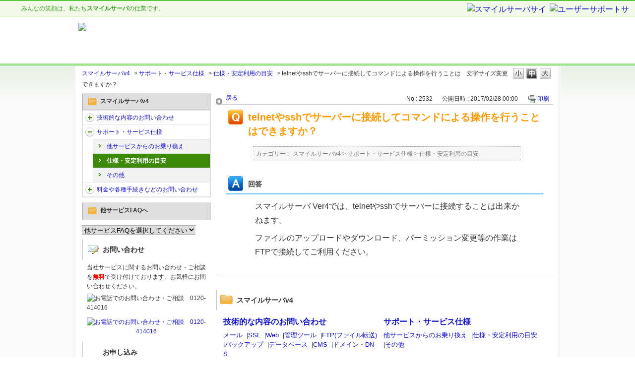

--- FILE ---
content_type: text/html; charset=utf-8
request_url: https://faq.nttsmc.com/faq/show/2532?category_id=1419&site_domain=smileserver_v4
body_size: 6440
content:
<!DOCTYPE html PUBLIC "-//W3C//DTD XHTML 1.0 Transitional//EN" "http://www.w3.org/TR/xhtml1/DTD/xhtml1-transitional.dtd">
<html xmlns="http://www.w3.org/1999/xhtml" lang="ja" xml:lang="ja">
  <head>
 <meta http-equiv="content-type" content="text/html; charset=UTF-8" />
    <meta http-equiv="X-UA-Compatible" content="IE=edge,chrome=1" />
    <meta http-equiv="Pragma" content="no-cache"/>
    <meta http-equiv="Cache-Control" content="no-cache"/>
    <meta http-equiv="Expires" content="0"/>
    <meta name="description" content="
スマイルサーバ Ver4では、telnetやsshでサーバーに接続することは出来かねます。
ファイルのアップロードやダウンロード、パーミッション変更等の作業はFTPで接続してご利用ください。
" />
    <meta name="keywords" content="仕様・安定利用の目安,サポート・サービス仕様" />
    <meta name="csrf-param" content="authenticity_token" />
<meta name="csrf-token" content="Dgi50z2wdQCfWjRS0DnDvCrc8BAGE4TzPR8uv1rU5k4FtVoGn7Ls6Vbyo19slS6DfbbDfkSp3Y7F3UX4BcnbaA" />
    <script src="/assets/application_front_pc-70829ab258f817609cf7b092652328b6cc107d834757186420ba06bcb3c507c9.js"></script>
<script src="/assets/calendar/calendar-ja-da58e63df1424289368016b5077d61a523d45dd27a7d717739d0dbc63fa6a683.js"></script>
<script>jQuery.migrateMute = true;</script>
<script src="/assets/jquery-migrate-3.3.2.min-dbdd70f5d90839a3040d1cbe135a53ce8f7088aa7543656e7adf9591fa3782aa.js"></script>
<link rel="stylesheet" href="/assets/application_front_pc-7cab32363d9fbcfee4c18a6add9fe66228e2561d6fe655ed3c9a039bf433fbd8.css" media="all" />
<link href="/stylesheets/style.css?iAuBA_BNkFz6mRilcMwdH3h8e6d_aP9xTpiRN5oPM3uDtmLWUk8JtTMxj6jMYPAgLxZIyT3Spgy2WvpwxRIOXQ" media="all" rel="stylesheet" type="text/css" />
<link rel="stylesheet" href="https://faq.nttsmc.com/css/style.css?site_id=-1" media="all" />
<link rel="stylesheet" href="https://faq.nttsmc.com/css/style.css?site_id=21" media="all" />

    
    <title>telnetやsshでサーバーに接続してコマンドによる操作を行うことはできますか？ | スマイルサーバv4 FAQサイト</title>
    
  </head>
  <body class="lang_size_medium" id="faq_show">
    
    <a name="top"></a>
    <div id="okw_wrapper">
<script type="text/javascript">
var _trackingid = 'LFT-11806-1';

(function() {
    var lft = document.createElement('script'); lft.type = 'text/javascript'; lft.async = true;
    lft.src = ('https:' == document.location.protocol ? 'https:' : 'http:') + '//track.list-finder.jp/js/ja/track.js';
    var snode = document.getElementsByTagName('script')[0]; snode.parentNode.insertBefore(lft, snode);
})();
</script>


<div id="global-top">
	  <p>みんなの笑顔は、私たち<strong>スマイルサーバ</strong>の仕業です。</p>
	  <ul>
		<li class="home"><a href="http://www.smileserver.ne.jp/" title="スマイルサーバサイト"><img src="/usr/file/attachment/smile_header_tab01.gif" alt="スマイルサーバサイト" /></a></li>
		<li class="support"><a href="http://support.smileserver.ne.jp/" title="ユーザーサポートサイト"><img src="/usr/file/attachment/smile_header_tab02.gif" alt="ユーザーサポートサイト" /></a></li>
	  </ul>
</div>
    <hr />

<div id="header">
	<h1 id="top"><a href="/category?site_domain=smileserver_v4" title="スマイルサーバ ユーザサポートサイト"><img src="/usr/file/attachment/smilev5_header_logo01.png" alt"スマイルサーバv4 ユーザサポートサイト" /></a></h1>
</div>
<div id="headline"></div>
      <div id="okw_contents">
        <div id="okw_contents_base">
          <div id="okw_contents_inner" class="clearfix">
            <div id="okw_sub_header" class="clearfix">
              <div id="login_user_name"></div>
              <ul id="fontCol" class="flo_r">
                  <li class="okw_txt">文字サイズ変更</li>
  <li class="fntSml fntSml_ja">
    <a update_flash_color="#d4e0e8" data-remote="true" href="/front/font_size?font_type=small&amp;site_domain=smileserver_v4">S</a>
  </li>
  <li class="fntMidOn fntMidOn_ja">
    <a update_flash_color="#d4e0e8" data-remote="true" href="/front/font_size?font_type=middle&amp;site_domain=smileserver_v4">M</a>
  </li>
  <li class="fntBig fntBig_ja">
    <a update_flash_color="#d4e0e8" data-remote="true" href="/front/font_size?font_type=large&amp;site_domain=smileserver_v4">L</a>
  </li>

              </ul>
              <ul class="okw_bread">
  <li class="okw_bread_list"><a href="/category/show/329?site_domain=smileserver_v4">スマイルサーバv4</a><span>&nbsp;&gt;&nbsp;</span><a href="/category/show/336?site_domain=smileserver_v4">サポート・サービス仕様</a><span>&nbsp;&gt;&nbsp;</span><a href="/category/show/1420?site_domain=smileserver_v4">仕様・安定利用の目安</a><span>&nbsp;&gt;&nbsp;</span><span>telnetやsshでサーバーに接続してコマンドによる操作を行うことはできますか？</span></li>
</ul>
            
            </div>
            
<div id="okw_side" class="flo_l"><div class="colArea clearfix"><div class="oneCol okw_parts_category_tree"><div id="category_tree" class="category_tree">
  <div class="ttl_col"><h2 class="ttl_bg"><span class="icocate_tree">スマイルサーバv4</span></h2></div>
  
  
  
  <ul id="tree_329" class="category_level_0">
    
  
  <li id="tree_icon_330" class="category_close">
    <div class="category_on cate_pull_inert_bg">
      <a class="pm_icon flo_l" child_url="/category/tree_open/330?node=1&amp;site_domain=smileserver_v4&amp;tag_id=tree_icon_330" js_effect_time="500" self_tag_id="tree_icon_330" tree_open="true" href="/category/show/330?site_domain=smileserver_v4">/category/show/330?site_domain=smileserver_v4</a><a href="/category/show/330?site_domain=smileserver_v4">技術的な内容のお問い合わせ</a>
    </div>
    
  </li>

  
  <li id="tree_icon_336" class="category_open">
    <div class="category_on cate_pull_inert_bg">
      <a class="pm_icon flo_l" child_url="#" js_effect_time="500" self_tag_id="tree_icon_336" tree_open="true" href="/category/show/336?site_domain=smileserver_v4">/category/show/336?site_domain=smileserver_v4</a><a href="/category/show/336?site_domain=smileserver_v4">サポート・サービス仕様</a>
    </div>
    
  <ul id="tree_336" class="category_level_1">
    
  
  <li id="tree_icon_1413" >
    <div class="category_none cate_pull_inert_bg">
      <a href="/category/show/1413?site_domain=smileserver_v4">他サービスからのお乗り換え</a>
    </div>
    
  </li>

  
  <li id="tree_icon_1420" >
    <div class="category_none category_select cate_pull_inert_bg">
      <a href="/category/show/1420?site_domain=smileserver_v4">仕様・安定利用の目安</a>
    </div>
    
  </li>

  
  <li id="tree_icon_1421" >
    <div class="category_none cate_pull_inert_bg">
      <a href="/category/show/1421?site_domain=smileserver_v4">その他</a>
    </div>
    
  </li>

  </ul>




  </li>

  
  <li id="tree_icon_347" class="category_close">
    <div class="category_on cate_pull_inert_bg">
      <a class="pm_icon flo_l" child_url="/category/tree_open/347?node=1&amp;site_domain=smileserver_v4&amp;tag_id=tree_icon_347" js_effect_time="500" self_tag_id="tree_icon_347" tree_open="true" href="/category/show/347?site_domain=smileserver_v4">/category/show/347?site_domain=smileserver_v4</a><a href="/category/show/347?site_domain=smileserver_v4">料金や各種手続きなどのお問い合わせ</a>
    </div>
    
  </li>

  </ul>









</div>
</div><div class="oneCol okw_parts_usr_12"><script type="text/javascript">
if ("https:" == document.location.protocol) {
document.write('\
<div class="flo_l" id="okw_side"><div class="colArea clearfix"><div class="oneCol okw_parts_category_tree"><div id="category_tree" class="category_tree">\
<div class="ttl_col"><h2 class="ttl_bg"><span class="icocate_tree">他サービスFAQへ</span></h2></div></div></div></div></div>\
<form style="background:#ffffff; margin:8px 0; font-size:13px;">\
<select onChange="top.location.href=value" style="border-left: 1px solid #adadad; border-top: 1px solid #adadad; border-bottom: 1px solid #adadad;">\
<option value="">他サービスFAQを選択してください</option>\
<option value="/category?site_domain=smileserver">スマイルサーバ</option>\
<option value="/category?site_domain=smileserver_v4">スマイルサーバv4</option>\
<option value="/category?site_domain=mngsv">マネージドサーバ</option>\
<option value="/category?site_domain=smartstream">スマートストリーム</option>\
<option value="/category?site_domain=vps">スマートコネクトVPS</option>\
<option value="/category?site_domain=storage">スマートストレージ</option>\
<option value="/category?site_domain=smartflex">スマートフレックス</option>\
<option value="/category?site_domain=housing">データセンタ</option>\
</select><input type="hidden" name="site_domain" value="smileserver_v4" /></form>\
');
} else {
document.write('\
<div class="flo_l" id="okw_side"><div class="colArea clearfix"><div class="oneCol okw_parts_category_tree"><div id="category_tree" class="category_tree">\
<div class="ttl_col"><h2 class="ttl_bg"><span class="icocate_tree">他サービスFAQへ</span></h2></div></div></div></div></div>\
<form style="background:#ffffff; margin:8px 0; font-size:13px;">\
<select onChange="top.location.href=value" style="border-left: 1px solid #adadad; border-top: 1px solid #adadad; border-bottom: 1px solid #adadad;">\
<option value="">他サービスFAQを選択してください</option>\
<option value="http://faq.nttsmc.com/?site_domain=smileserver">スマイルサーバ</option>\
<option value="http://faq.nttsmc.com/?site_domain=smileserver_v4">スマイルサーバv4</option>\
<option value="http://faq.nttsmc.com/?site_domain=mngsv">マネージドサーバ</option>\
<option value="http://faq.nttsmc.com/?site_domain=vps">スマートコネクトVPS</option>\
<option value="http://faq.nttsmc.com/?site_domain=storage">スマートストレージ</option>\
<option value="http://faq.nttsmc.com/?site_domain=smartflex">スマートフレックス</option>\
</select><input type="hidden" name="site_domain" value="smileserver_v4" /></form>\
');
}
</script>

</div><div class="oneCol okw_parts_usr_22"><div class="flo_l" id="okw_side">
<div class="colArea clearfix">
<div class="oneCol okw_parts_helpdesk">  <div class="ttl_col"><h2 class="ttl_bg"><span class="icoHelpdesk">お問い合わせ</span></h2></div>
  <p style="font-size:12px; line-height: 160%; display:block; margin:5px 10px;">当社サービスに関するお問い合わせ・ご相談を<strong style="color:#ff0000;">無料</strong>で受け付けております。お気軽にお問い合わせください。<br />
  <img src="/usr/file/attachment/custom_inquiry_01.gif" alt="お電話でのお問い合わせ・ご相談　0120-414016" style="padding:5px 0;" /><br />
  <a href="https://support.smileserver.ne.jp/info/form.cgi?QAID=" target="_blank" style="margin:5px 0; display:block; text-align:center;"><img src="/usr/file/attachment/custom_inquiry_02.gif" alt="お電話でのお問い合わせ・ご相談　0120-414016" /></a>
  </p>
</div>
</div>
</div></div><div class="oneCol okw_parts_usr_23"><div class="flo_l" id="okw_side">
<div class="colArea clearfix">
<div class="oneCol okw_parts_helpdesk">  <div class="ttl_col"><h2 class="ttl_bg"><span class="icoSignup">お申し込み</span></h2></div>
  <p style="font-size:12px; line-height: 160%; display:block; margin:5px 10px;">スマイルサーバ Ver.4はこちらからお申込みいただけます。<br />
  <a href="https://signup.smileserver.ne.jp/" target="_blank" style="margin:5px 0; display:block; text-align:center;"><img src="/usr/file/attachment/custom_signup_01.gif" alt="お申し込みサイト　0120-414016" /></a>
  </p>
</div>
</div>
</div></div></div></div><div id="okw_center" class="okw_side flo_r"><div class="colArea clearfix"><div class="oneCol okw_main_faq">    <!-- FAQ_CONTENTS_AREA -->
    <div class="faq_qstInf_col clearfix">
    <ul class="siteLink">
        <li class="preLink">
            <a title="戻る" href="/category/show/1419?site_domain=smileserver_v4">戻る</a>
        </li>
    </ul>
  <ul class="faq_dateNo flo_r">
    <li class="faq_no">No&nbsp;:&nbsp;2532</li>
      <li class="faq_date">公開日時&nbsp;:&nbsp;2017/02/28 00:00</li>
        <li class="faq_print">
          <span class="icoPrint">
              <a target="_blank" href="/print/faq/2532?category_id=1419&amp;site_domain=smileserver_v4">印刷</a>
          </span>
        </li>
  </ul>
</div>
<span class="mark_area"></span>

<script type='text/javascript'>
    //<![CDATA[
    $(function() {
        $("#faq_tag_search_return_button").click(function () {
            const keywordTagsJ = JSON.stringify()
            const faqId = `${}`
            faq_popup_close_log(keywordTagsJ, faqId);
            window.close();
            return false;
        });
    });
    //]]>
</script>

<h2 class="faq_qstCont_ttl"><span class="icoQ">telnetやsshでサーバーに接続してコマンドによる操作を行うことはできますか？</span></h2>
<div class="faq_qstCont_col">
  <dl class="faq_cate_col clearfix">
    <dt>カテゴリー&nbsp;:&nbsp;</dt>
    <dd>
      <ul>
          <li class="clearfix">
            <a href="/category/show/329?site_domain=smileserver_v4">スマイルサーバv4</a><span>&nbsp;&gt;&nbsp;</span><a href="/category/show/336?site_domain=smileserver_v4">サポート・サービス仕様</a><span>&nbsp;&gt;&nbsp;</span><a href="/category/show/1420?site_domain=smileserver_v4">仕様・安定利用の目安</a>
          </li>
      </ul>
    </dd>
  </dl>
</div>
<h2 class="faq_ans_bor faq_ans_ttl">
    <span class="icoA">回答</span>
</h2>
<div class="faq_ans_col">
  <div id="faq_answer_contents" class="faq_ansCont_txt clearfix">
    <div id="ABOX">
<p>スマイルサーバ Ver4では、telnetやsshでサーバーに接続することは出来かねます。</p>
<p>ファイルのアップロードやダウンロード、パーミッション変更等の作業はFTPで接続してご利用ください。</p>
</div>
  </div>
  
</div>

<script type="text/javascript">
$(function() {
  function resetFaqCountFlag() {
    window.__faq_countup_sent__ = false;
  }

  function countUpOnce() {
    // すでに送信済みならスキップ
    if (window.__faq_countup_sent__) return;
    window.__faq_countup_sent__ = true;

    fetch("/faq/countup?site_domain=smileserver_v4", {
      method: "POST",
      headers: {
        "Content-Type": "application/json",
        "X-CSRF-Token": $('meta[name=csrf-token]').attr('content'),
        "X-Requested-With": "XMLHttpRequest"
      },
      body: JSON.stringify({
        faq_id: "2532",
        category_id: "1420"
      })
    });
  }

  countUpOnce();

  // PC タグ検索 個別のモーダルを閉じる場合
  $("#faq_show .faq_tag_search_return_button").on("click", function() {
    resetFaqCountFlag();
  });
  // PC タグ検索 全てのモーダルを閉じる場合
  $("#faq_show .faq_tag_search_close_button").on("click", function() {
    resetFaqCountFlag();
  });

  // スマホ タグ検索
  $('.faq_tag_modal_close_btn').on("click", function() {
    resetFaqCountFlag();
  });

  // PC スーパーアシスタント Colorboxモーダルを閉じる場合
  $(document).on("cbox_closed", function() {
    resetFaqCountFlag();
  });

  // スマホ スーパーアシスタント FAQ詳細から戻る場合
  $("#toggle_preview_faq").on("click", function() {
    resetFaqCountFlag();
  });
});
</script>


    <!-- /FAQ_CONTENTS_AREA -->


</div></div><div class="colArea clearfix"><div class="oneCol okw_parts_category">  <div class="ttl_col"><h2 class="ttl_bg"><span class="icoCate">スマイルサーバv4</span></h2></div>
  <div class="cateList_area">
        <ul class="clearfix cateList_box">
        <li class="cateList clearfix cateList_2line">
          
          <div class="cate_middle">
            <a href="/category/show/330?site_domain=smileserver_v4">技術的な内容のお問い合わせ</a>
          </div>
                <ul class="cate_small clearfix">
                    <li class="cate_borR">
                      <a href="/category/show/331?site_domain=smileserver_v4">メール</a>
                    </li>
                    <li class="cate_borR">
                      <span class="cateSepa">|</span><a href="/category/show/333?site_domain=smileserver_v4">SSL</a>
                    </li>
                    <li class="cate_borR">
                      <span class="cateSepa">|</span><a href="/category/show/334?site_domain=smileserver_v4">Web</a>
                    </li>
                    <li class="cate_borR">
                      <span class="cateSepa">|</span><a href="/category/show/341?site_domain=smileserver_v4">管理ツール</a>
                    </li>
                    <li class="cate_borR">
                      <span class="cateSepa">|</span><a href="/category/show/345?site_domain=smileserver_v4">FTP(ファイル転送)</a>
                    </li>
                    <li class="cate_borR">
                      <span class="cateSepa">|</span><a href="/category/show/363?site_domain=smileserver_v4">バックアップ</a>
                    </li>
                    <li class="cate_borR">
                      <span class="cateSepa">|</span><a href="/category/show/364?site_domain=smileserver_v4">データベース</a>
                    </li>
                    <li class="cate_borR">
                      <span class="cateSepa">|</span><a href="/category/show/365?site_domain=smileserver_v4">CMS</a>
                    </li>
                    <li class="">
                      <span class="cateSepa">|</span><a href="/category/show/368?site_domain=smileserver_v4">ドメイン・DNS</a>
                    </li>
                </ul>
        </li>
        <li class="cateList clearfix cateList_2line">
          
          <div class="cate_middle">
            <a href="/category/show/336?site_domain=smileserver_v4">サポート・サービス仕様</a>
          </div>
                <ul class="cate_small clearfix">
                    <li class="cate_borR">
                      <a href="/category/show/1413?site_domain=smileserver_v4">他サービスからのお乗り換え</a>
                    </li>
                    <li class="cate_borR">
                      <span class="cateSepa">|</span><a href="/category/show/1420?site_domain=smileserver_v4">仕様・安定利用の目安</a>
                    </li>
                    <li class="">
                      <span class="cateSepa">|</span><a href="/category/show/1421?site_domain=smileserver_v4">その他</a>
                    </li>
                </ul>
        </li>
        </ul>
        <ul class="clearfix cateList_box">
        <li class="cateList clearfix cateList_2line">
          
          <div class="cate_middle">
            <a href="/category/show/347?site_domain=smileserver_v4">料金や各種手続きなどのお問い合わせ</a>
          </div>
                <ul class="cate_small clearfix">
                    <li class="cate_borR">
                      <a href="/category/show/348?site_domain=smileserver_v4">パスワード</a>
                    </li>
                    <li class="cate_borR">
                      <span class="cateSepa">|</span><a href="/category/show/366?site_domain=smileserver_v4">各種変更・お申込み</a>
                    </li>
                    <li class="cate_borR">
                      <span class="cateSepa">|</span><a href="/category/show/369?site_domain=smileserver_v4">新規お申込み</a>
                    </li>
                    <li class="cate_borR">
                      <span class="cateSepa">|</span><a href="/category/show/393?site_domain=smileserver_v4">お支払い、ご利用料金</a>
                    </li>
                    <li class="">
                      <span class="cateSepa">|</span><a href="/category/show/415?site_domain=smileserver_v4">解約</a>
                    </li>
                </ul>
        </li>
        </ul>
  </div>

</div></div><div class="colArea clearfix"><div class="oneCol okw_parts_enquete">  <div class="okw_enquete_area">
    <h2 class="questioner_ttl" id="enquete_form_message">アンケートにご協力ください。（Q&amp;A改善の参考とさせていただきます。）</h2>
    <div class="questioner_col">
      <form id="enquete_form" update_flash_color="#d4e0e8" action="/faq/new_faq_enquete_value?site_domain=smileserver_v4" accept-charset="UTF-8" data-remote="true" method="post"><input type="hidden" name="authenticity_token" value="svJprBjNhZ3VwX6Z8nPI8KY4lC7cB3xo3vZwXJhOLYyIeVD55HdUAv6wQC-2xP31tRtgAWTh8_7W0VQWK_4WRA" autocomplete="off" />
        <ul class="faq_form_list">
          <input value="2532" autocomplete="off" type="hidden" name="faq_enquete_value[faq_id]" id="faq_enquete_value_faq_id" />
          <input value="1419" autocomplete="off" type="hidden" name="faq_enquete_value[category_id]" id="faq_enquete_value_category_id" />
          
            <li>
                  <input type="radio" value="3" checked="checked" name="faq_enquete_value[enquete_id]" id="faq_enquete_value_enquete_id_3" />
              <label for="faq_enquete_value_enquete_id_3">参考になった</label>
            </li>
            <li>
                  <input type="radio" value="4" name="faq_enquete_value[enquete_id]" id="faq_enquete_value_enquete_id_4" />
              <label for="faq_enquete_value_enquete_id_4">参考にならなかった</label>
            </li>
        </ul>
          <div class="questioner_txt_col">
            <span class="questioner_sub_msg">ご意見・ご感想をお寄せください</span>
                <textarea cols="70" rows="2" class="questioner_txt" name="faq_enquete_value[comment]" id="faq_enquete_value_comment">
</textarea>
            <span class="questioner_description">回答が必要な場合は、左記の「お問い合わせ・ご相談フォーム」からお問い合わせください。</span>
          </div>
        <div class="questioner_submit_btn">
          <input type="submit" name="commit" value="送信する" id="enquete_form_button" class="questioner_btn" />
        </div>
<input type="hidden" name="site_domain" value="smileserver_v4" /></form>    </div>
  </div>

</div></div><div class="colArea clearfix"><div class="oneCol okw_parts_pickup_faq"><div class="ttl_col"><h2 class="ttl_bg"><span class="icoPickup">注目のFAQ</span><a class="list" href="/pickup_faq?site_domain=smileserver_v4">一覧表示</a></h2></div>
<ul class="faqList">
</ul>
</div></div><div class="colArea clearfix"><div class="oneCol okw_parts_faq_relations">  <span class="spinner"></span>

  <script type="text/javascript">
      $.ajax({
          type: 'GET',
          url: '/custom_part/faq_relations?category_id=1420&id=2532&site_domain=smileserver_v4&split=false',
          dataType: 'html',
          success: function(data) {
              $('.okw_parts_faq_relations').html(data)
          }
      });
  </script>
</div></div><p class="topLink"><a href="#top">TOPへ</a></p></div>
<script type="text/javascript">
$(function() {
  function resetFaqCountFlag() {
    window.__faq_countup_sent__ = false;
  }

  function countUpOnce() {
    // すでに送信済みならスキップ
    if (window.__faq_countup_sent__) return;
    window.__faq_countup_sent__ = true;

    fetch("/faq/countup?site_domain=smileserver_v4", {
      method: "POST",
      headers: {
        "Content-Type": "application/json",
        "X-CSRF-Token": $('meta[name=csrf-token]').attr('content'),
        "X-Requested-With": "XMLHttpRequest"
      },
      body: JSON.stringify({
        faq_id: "2532",
        category_id: "1420"
      })
    });
  }

  countUpOnce();

  // PC タグ検索 個別のモーダルを閉じる場合
  $("#faq_show .faq_tag_search_return_button").on("click", function() {
    resetFaqCountFlag();
  });
  // PC タグ検索 全てのモーダルを閉じる場合
  $("#faq_show .faq_tag_search_close_button").on("click", function() {
    resetFaqCountFlag();
  });

  // スマホ タグ検索
  $('.faq_tag_modal_close_btn').on("click", function() {
    resetFaqCountFlag();
  });

  // PC スーパーアシスタント Colorboxモーダルを閉じる場合
  $(document).on("cbox_closed", function() {
    resetFaqCountFlag();
  });

  // スマホ スーパーアシスタント FAQ詳細から戻る場合
  $("#toggle_preview_faq").on("click", function() {
    resetFaqCountFlag();
  });
});
</script>


          </div>
        </div>
      </div>
<div id="global-bottom">
	  <p>レンタルサーバの<strong><a href="http://www.smileserver.ne.jp/" title="スマイルサーバ">スマイルサーバ</a></strong>は<a href="http://www.nttsmc.com/" target="_blank"title="NTTスマートコネクト">NTTスマートコネクト</a>が運営しています。<div class="terms"><a href="https://www.smileserver.ne.jp/attention/" class="lnk03" target="_blank">< サイトご利用の注意事項 ></a></div></p>
	  <dl>
		<dt>[ NTTスマートコネクトのサービス ]</dt>
		<dd>
		  <table border="1" cellpadding="0" cellspacing="0" summary="">
			<tr>
			  <th><a href="http://housing.nttsmc.com/" title="メディアコネクト" target="_blank">メディアコネクト</a></th>
			  <td>ラック・コネクティビティ・運用サービスを提供するハウジングサービス</td>
			</tr>
			<tr>
			  <th><a href="http://www.smartstream.ne.jp/" title="スマートストリーム" target="_blank">スマートストリーム</a></th>
			  <td>ライブ中継・オンデマンド配信に対応した映像配信サービス</td>
			</tr>
		  </table>
		</dd>
	  </dl>
	  <div class="logo"><a href="http://www.nttsmc.com/" title="NTT Smart Connect" target="_blank"><img src="/usr/file/attachment/smile_footer_logo01.gif" width="147" height="48" alt="NTT Smart Connect" /></a></div>
	  <address>Copyright &copy; NTT Smart Connect Corp. All right reserved.</address>
</div>      <div id="okw_footer_default" class="clearfix">
        <p id="okw_logo_footer" class="flo_r logo_footer">
          <a href="https://aisaas.pkshatech.com/faq/" target="_blank">PKSHA FAQ logo</a>
        </p>
      </div>
    </div>


  </body>
</html>


--- FILE ---
content_type: text/html; charset=utf-8
request_url: https://faq.nttsmc.com/custom_part/faq_relations?category_id=1420&id=2532&site_domain=smileserver_v4&split=false
body_size: 643
content:
    <div class="ttl_col"><h2 class="ttl_bg"><span class="icoFaq">関連するFAQ</span></h2></div>
    <ul class="faq_relate_list">
        <li class="faq_list_bg1 Q_sml">
          <a title="時間帯によってホームページや電子メールが使用できなくなるという制限はありますか？" href="/faq/show/2533?category_id=1420&amp;site_domain=smileserver_v4">時間帯によってホームページや電子メールが使用できなくなるという制限はありますか？</a>
        </li>
        <li class="faq_list_bg2 Q_sml">
          <a title="どのプロバイダからでも接続できますか？" href="/faq/show/2534?category_id=1420&amp;site_domain=smileserver_v4">どのプロバイダからでも接続できますか？</a>
        </li>
        <li class="faq_list_bg1 Q_sml">
          <a title="スマイルサーバ Ver4ではどの様な機能が使えますか？" href="/faq/show/2531?category_id=1420&amp;site_domain=smileserver_v4">スマイルサーバ Ver4ではどの様な機能が使えますか？</a>
        </li>
        <li class="faq_list_bg2 Q_sml">
          <a title="使用されているディスク容量を確認できますか？" href="/faq/show/2535?category_id=1420&amp;site_domain=smileserver_v4">使用されているディスク容量を確認できますか？</a>
        </li>
        <li class="faq_list_bg1 Q_sml">
          <a title="スマイルサーバのDNSサーバ（Aパターン）に、CNAMEレコードを記述することは可能か。" href="/faq/show/2728?category_id=1420&amp;site_domain=smileserver_v4">スマイルサーバのDNSサーバ（Aパターン）に、CNAMEレコードを記述することは可能か。</a>
        </li>
    </ul>



--- FILE ---
content_type: text/css
request_url: https://faq.nttsmc.com/css/style.css?site_id=21
body_size: 19116
content:
@charset "Shift_JIS";

/* 00.common
 ******************************************************************************************** */

html, body {
	margin: 0;
	padding: 0;
	font-size: 100%;
}

h1, h2, h3, h4, h5, h6, address {
	margin: 0;
	padding: 0;
	border: 0;
	font-style: normal;
	font-weight: normal;
	font-size: 100%;
}

div, blockquote, p, pre, ul, ol, li, dl, dt, dd {
	margin: 0;
	padding: 0;
	border: 0;
	font-size: 100%;
}

table, caption, th, td {
	margin: 0;
	padding: 0;
	border: 0;
	font-style: normal;
	font-weight: normal;
	font-size: 100%;
}

hr {
	margin: 0;
	padding: 0;
	border: 0;
	font-size: 100%;
}

iframe {
	margin: 0;
	padding: 0;
	border: 0;
	font-size: 100%;
}

form, fieldset, button, select, optgroup,
option, input, textarea, label, legend {
	margin: 0;
	padding: 0;
	border: 0;
	font-size: 100%;
}

span, em, strong, dfn, code, samp, kbd, var, cite, abbr, acronym, sub,
sup, q, br, ins, del, a, img, object {
	margin: 0;
	padding: 0;
	border: 0;
	font-style: inherit;
	font-weight: inherit;
	font-size: 100%;
}

.wrapper {
	float: none;
	clear: both;
}

.hidden { display: none; }
.clear { clear: both; }

a {
	text-decoration: underline;
	/*\*/
	overflow: hidden;
	/**/
}

a:link { color: #069; }
a:visited { color: #909; }
a:hover { color: #f60; }

strong { font-weight: bold; }
hr { display: none; }
ul { list-style-type: none; }


/* 01.global-top
 ******************************************************************************************** */

div#global-top {
	position: relative;
	top: 0;
	left: 0;
	height: 30px;
	color: #2f9c1d;
	text-align: left;
	background: url("/usr/file/attachment/smile_header_img01.gif") 9px 5px no-repeat #F2F9E7;
	border-top: 2px solid #53ce3b;
	border-bottom: 1px solid #a6e382;
}

div#global-top p {
	line-height: 30px;
	margin-left: 43px;
	font-size:12px;
}

div#global-top ul {
	position: absolute;
	bottom: -1px;
	right: 0;
	width: 514px;
	height: 26px;
}

div#global-top ul li {
	position: absolute;
	bottom: 0;
	height: 26px;
}

div#global-top ul li a {
	display: block;
	height: 26px;
}

div#global-top ul li.home {
	right: 175px;
	width: 164px;
}

div#global-top ul li.home a {
	width: 164px;
}

div#global-top ul li.support {
	right: 10px;
	width: 162px;
}

div#global-top ul li.support a {
	width: 162px;
}


/* 02.header
 ******************************************************************************************** */

div#header {
	width: 965px;
	position: relative;
	top: 0;
	left: 0;
	padding-top: 13px;
	text-align: left;
	margin: 0 auto;
}

div#header h1,
div#header h1 a {
	display: block;
	width: 500px;
	height: 70px;
}

div#header h1 {
	margin-bottom: 12px;
}

div#headline {
	height: 1px;
	border-top: 1px solid #a6e382;
	border-bottom: 2px solid #53ce3b;
}

/* 03.global-bottom
 ******************************************************************************************** */

div#global-bottom {
	position: relative;
	top: 0;
	left: 0;
	height: 130px;
	color: #2f9c1d;
	text-align: left;
	background: url("/usr/file/attachment/smile_header_img01.gif") 9px 14px no-repeat #F2F9E7;
	border-top: 1px solid #53ce3b;
	font-size:12px;
	margin:0 0 15px 0;
}

div#global-bottom p {
	position: absolute;
	top: 15px;
	left: 46px;
}

div#global-bottom p a {
	color: #2f9c1d;
	text-decoration: none;
}

div#global-bottom dl {
	position: absolute;
	top: 37px;
	left: 43px;
	color: #999;
}

div#global-bottom dl dt {
	margin-bottom: 3px;
}

div#global-bottom dl dd table th {
	text-align: left;
	white-space: nowrap;
	padding: 0 5px 2px 15px;
	background: url("/usr/file/attachment/smile_footer_img01.gif") 0 50% no-repeat;
}

div#global-bottom dl dd table td {
	padding-bottom: 2px;
}

div#global-bottom div.logo {
	position: absolute;
	top: 12px;
	right: 19px;
}

div#global-bottom address {
	position: absolute;
	top: 64px;
	right: 18px;
	width: 324px;
	height: 10px;
	text-indent: -9999px;
	background: url("/usr/file/attachment/smile_footer_copyright.gif") 0 0 no-repeat;
}



/* ------------------------------
     font size
------------------------------ */
/* 螟ｧ */
body.lang_size_large,
.lang_size_large textarea {
    font-size: 120%; /* 譁�ｭ励し繧､繧ｺ */
}
.lang_size_large .login_txt,
.lang_size_large .keyword_frm {
    font-size: 110%; /* 譁�ｭ励し繧､繧ｺ */
}
/* 荳ｭ */
body.lang_size_medium,
.lang_size_medium .login_txt,
.lang_size_medium  .keyword_frm,
.lang_size_medium textarea {
    font-size: 100%; /* 譁�ｭ励し繧､繧ｺ */
}
/* 蟆� */
body.lang_size_small,
.lang_size_small textarea {
    font-size: 80%; /* 譁�ｭ励し繧､繧ｺ */
}
.lang_size_small .login_txt,
.lang_size_small .keyword_frm {
    font-size: 90%; /* 譁�ｭ励し繧､繧ｺ */
}
/* ------------------------------
     common
------------------------------ */
.flo_l {
    float: left; /* 陦ｨ遉ｺ驟咲ｽｮ */
}
.flo_r {
    float: right; /* 陦ｨ遉ｺ驟咲ｽｮ */
    display: inline;
}
/* ------------------------------
     link
------------------------------ */
/* 繝ｪ繝ｳ繧ｯ */
a:link {
    color: #1111CC; /* 繝�く繧ｹ繝郁牡 */
    text-decoration: none; /* 繝�く繧ｹ繝郁｣�｣ｾ */
}
/* 險ｪ蝠乗ｸ医∩ */
a:visited {
    color: #551A8B; /* 繝�く繧ｹ繝郁牡 */
    text-decoration: none; /* 繝�く繧ｹ繝郁｣�｣ｾ */
}
/* 繝帙ヰ繝ｼ */
a:hover {
    color: #1111CC; /* 繝�く繧ｹ繝郁牡 */
    text-decoration: underline; /* 繝�く繧ｹ繝郁｣�｣ｾ */
}
/* 繧｢繧ｯ繝�ぅ繝� */
a:active {
    color: #1111CC; /* 繝�く繧ｹ繝郁牡 */
    text-decoration: underline; /* 繝�く繧ｹ繝郁｣�｣ｾ */
}
/* =======================================================
     base layout
======================================================= */
/* ------------------------------
     okwave wrapper
------------------------------ */
/* 蜈ｨ菴� */
#okw_wrapper {
    position: relative;
    z-index: 1000;
}

/* ------------------------------
     okwave head line
------------------------------ */
/* 鬆伜沺 */
.okw_headline {
    width: 980px; /* 蟷� */
    margin: 0 auto; /* 蜻ｨ蝗ｲ菴咏區 */
}
/* h1 繧ｿ繧ｰ蜀� */
.okw_headline h1{
    color: #333333;
    font-size: 12px;
    font-weight: normal;
    margin: 4px 4px 0;
    text-align: right;
}
/* ------------------------------
     okwave headder
------------------------------ */
/* 鬆伜沺 */
#okw_header {
    background: transparent url("../images/front/headerbg.jpg") repeat-x scroll left top; /* 閭梧勹 */
}
/* 蜀�Κ鬆伜沺 */
#okw_header_inner {
    background: transparent url("../images/front/pic_header.jpg") no-repeat scroll left top; /* 閭梧勹 */
    width: 980px; /* 蟷� */
    margin: 0 auto; /* 蜻ｨ蝗ｲ菴咏區 */
    height: 100px; /* 鬮倥＆ */
    padding: 1px 0 0; /* 菴咏區 */
}
/* 繝ｭ繧ｴ */
#okw_header_logo a {
    background: transparent url("../images/front/logo_header.gif") no-repeat scroll left top; /* 閭梧勹 */
    width: 190px; /* 蟷� */
    text-indent: -99999px; /* 繧､繝ｳ繝�Φ繝� */
    overflow: hidden; /* 鬆伜沺螟冶｡ｨ遉ｺ */
    display: block; /* 陦ｨ遉ｺ隕∫ｴ� */
    height: 70px; /* 鬮倥＆ */
    margin: 10px 0 0; /* 蜻ｨ蝗ｲ菴咏區 */
}
/* ------------------------------
     okwave contents
------------------------------ */
/* 鬆伜沺 */
#okw_contents {
    background: #fafafa url("../images/front/bodybg.jpg") repeat-x scroll left top; /* 閭梧勹 */
}
/* 陦ｨ遉ｺ鬆伜沺繝吶�繧ｹ */
#okw_contents_base {
    margin: 0 auto; /* 蜻ｨ蝗ｲ菴咏區 */
    padding-right: 15px; /* 菴咏區 */
    width: 965px; /* 蟷� */
    background: url("../images/front/contentsbg_r.gif") repeat-y scroll right top; /* 閭梧勹 */
    position: relative; /* 繝昴ず繧ｷ繝ｧ繝九Φ繧ｰ */
}
#okw_contents_base, div#MB_window {
    background-color: #fff; /* 閭梧勹濶ｲ */
}
/* 陦ｨ遉ｺ鬆伜沺 */
#okw_contents_inner {
    background: url("../images/front/contentsbg_l.gif") repeat-y scroll left top; /* 閭梧勹 */
    padding: 5px 0 1px 15px; /* 菴咏區 */
}
#okw_contents_inner, div#MB_frame {
    background-color: transparent; /* 閭梧勹濶ｲ */
}
/* ------------------------------
     side column
------------------------------ */
/* 鬆伜沺 */
#okw_side {
    width: 260px; /* 蟷� */
}
/* ------------------------------
     main column
------------------------------ */
/* 鬆伜沺 */
#okw_center{}
/* 鬆伜沺繝ｻ繧ｵ繧､繝峨き繝ｩ繝�譛� */
#okw_center.okw_side {
    width: 680px; /* 蟷� */
}
/* 鬆伜沺繝ｻ繧ｵ繧､繝峨き繝ｩ繝�辟｡ */
#okw_center .side_none {
    width: auto; /* 蟷� */
}
/* ------------------------------
     okwave footer
------------------------------ */
/* 繝ｩ繧､繝ｳ逕ｻ蜒城�伜沺 窶ｦ custom 繝輔ャ繧ｿ繝ｼ縺ｧ豸医∴繧� */
#okw_footer_custom {
    height: 15px; /* 鬮倥＆ */
    background: transparent url("../images/front/footerbg.jpg") repeat-x scroll left top; /* 閭梧勹 */
}
/* 鬆伜沺 */
#okw_footer_default {
    padding: 0px 10px 10px; /* 菴咏區 */
}
/* 繧ｳ繝斐�繝ｩ繧､繝磯Κ蛻�枚蟄励し繧､繧ｺ蝗ｺ螳� */
body #okw_footer_default{
    font-size:12px;
}
/* 繧ｳ繝斐�繝ｩ繧､繝井ｽ咲ｽｮ隱ｿ謨ｴ */
.okw_copy {
    margin-top: 10px;
}
/* 繧ｳ繝斐�繝ｩ繧､繝� */
.okw_copy a:link,
.okw_copy a:visited,
.okw_copy a:active,
.okw_copy a:hover{
    color:#333333;
    text-decoration: none;
}

/* 繝ｭ繧ｴ */
#okw_logo_footer a {
    background: transparent url("../images/front/logo_footer.gif") no-repeat scroll left top; /* 閭梧勹 */
    width: 190px; /* 蟷� */
    height: 26px; /* 鬮倥＆ */
    display: block; /* 陦ｨ遉ｺ隕∫ｴ� */
    text-indent: -99999px; /* 繧､繝ｳ繝�Φ繝� */
    overflow: hidden; /* 鬆伜沺螟冶｡ｨ遉ｺ */
}
/* =======================================================
     link
======================================================= */
/* 繝医ャ繝励� */
.topLink {
    float: right; /* 陦ｨ遉ｺ驟咲ｽｮ */
    font-size: 12px; /* 譁�ｭ励し繧､繧ｺ */
    margin: 10px 0; /* 蜻ｨ蝗ｲ菴咏區 */
    height:auto;
}
/* 繝医ャ繝励�繝ｪ繝ｳ繧ｯ */
.topLink a {
    background: transparent url("../images/front/ico_toparrow.gif") no-repeat scroll 2px 100%; /* 閭梧勹 */
    background-position:left center;
    height: 13px; /* 鬮倥＆ */
    padding: 2px 3px 2px 20px; /* 菴咏區 */
    display: inline-block; /* 陦ｨ遉ｺ隕∫ｴ� */
}
/* 鬆伜沺 */
.siteLink li {
    display: inline; /* 陦ｨ遉ｺ隕∫ｴ� */
    font-size: 12px; /* 譁�ｭ励し繧､繧ｺ */
}
/* 謌ｻ繧� */
.preLink {
    background: transparent url("../images/front/ico_back.gif") no-repeat scroll 2px 100%; /* 閭梧勹 */
    text-align: left; /* 繝�く繧ｹ繝磯�鄂ｮ */
    margin-right: 15px; /* 蜻ｨ蝗ｲ菴咏區 */
}
/* 謌ｻ繧九Μ繝ｳ繧ｯ */
.preLink a {
    padding: 2px 3px 2px 20px; /* 菴咏區 */
    display: inline-block; /* 陦ｨ遉ｺ隕∫ｴ� */
    height: 13px; /* 鬮倥＆ */
}
/* ------------------------------
     admin link : 邂｡逅��髄縺代Μ繝ｳ繧ｯ
------------------------------ */
/* 鬆伜沺 */
.fixed_link {
    position: fixed!important; /* 繝昴ず繧ｷ繝ｧ繝九Φ繧ｰ  IE6縺ｫ繧ょｯｾ蠢� */
    position:absolute;
    right: 0; /* 蜿ｳ菴咲ｽｮ */
}
/* 繝ｪ繝ｳ繧ｯ蜀� */
.fixed_link div a {
    display: block; /* 陦ｨ遉ｺ隕∫ｴ� */
    width: 36px; /* 蟷� */
    height: 102px; /* 鬮倥＆ */
    overflow: hidden; /* 鬆伜沺螟冶｡ｨ遉ｺ */
    text-indent: -99999px; /* 繧､繝ｳ繝�Φ繝� */
}
/* FAQ繝ｪ繝ｳ繧ｯ鬆伜沺 */
.admin_back_link {
    top: 150px; /* 荳贋ｽ咲ｽｮ */
    z-index: 9998;
}
/* FAQ繝ｪ繝ｳ繧ｯ */
.admin_back a {
    background: transparent url("../images/front/admin_back.gif") no-repeat scroll center center; /* 閭梧勹 */
}
/* 繝�じ繧､繝ｳ繝励Ξ繝薙Η繝ｼ繝ｪ繝ｳ繧ｯ鬆伜沺 */
.preview_close_link {
    top: 260px; /* 荳贋ｽ咲ｽｮ */
    z-index: 9998;
}
/* 繝�じ繧､繝ｳ繝励Ξ繝薙Η繝ｼ繝ｪ繝ｳ繧ｯ */
.preview_close a {
    background: transparent url("../images/front/preview_close.gif") no-repeat scroll center center; /* 閭梧勹 */
}
/* =======================================================
     icon
======================================================= */
/* ------------------------------
     design parts
------------------------------ */
/* 蜈ｱ騾� */
.icoInf,
.icoInfoNews,
.icoKeyword,
.icoQa,
.icoNew,
.icoCate,
.icoResult,
.icoHelpdesk,
.icoLogin,
.icoHot,
.icoFavorite,
.icoPickup,
.icoCommunity,
.icoSignup{
    background-attachment: scroll; /* 閭梧勹繧ｹ繧ｯ繝ｭ繝ｼ繝ｫ */
    background-color: transparent; /* 閭梧勹濶ｲ */
    background-position: left top; /* 閭梧勹驟咲ｽｮ */
    background-repeat: no-repeat; /* 閭梧勹繝ｪ繝斐�繝� */
    display: inline-block; /* 陦ｨ遉ｺ隕∫ｴ� */
    height: 24px; /* 鬮倥＆ */
    padding: 6px 0 0 35px; /* 菴咏區 */
}
/* info & news */
.icoInf {
    background-image: url("../images/front/ico_info.gif");
}
/* 繧ｭ繝ｼ繝ｯ繝ｼ繝画､懃ｴ｢ */
.icoKeyword {
    background-image: url("../images/front/ico_search.gif");
}
/* 繧医￥縺ゅｋ雉ｪ蝠� */
.icoQa {
    background-image: url("../images/front/ico_qa.gif");
}
/* 譛譁ｰ縺ｮ FAQ */
.icoNew {
    background-image: url("../images/front/ico_new.gif");
}
/* 繧ｫ繝�ざ繝ｪ繝ｼ */
.icoCate {
    background-image: url("../images/front/ico_cate.gif");
}
/* FAQ荳隕ｧ */
.icoResult{
    background-image: url("../images/front/ico_faq.gif");
}
/* 縺雁撫蜷医ｏ縺� */
.icoHelpdesk{
    background-image:url("../images/front/icon_helpdesk.gif");
    background-position: 5% 50%;
}
/* 繝ｭ繧ｰ繧､繝ｳ */
.icoLogin{
    background-image:url("../images/front/ico_login.gif");
}
/* 豕ｨ逶ｮ縺ｮ繧ｭ繝ｼ繝ｯ繝ｼ繝� */
.icoHot {
    background-image: url("../images/front/ico_hot.gif");
}
/* 縺頑ｰ励↓蜈･繧皆AQ */
.icoFavorite {
    background-image: url("../images/front/ico_favorite.png");
    float:left; /* 陦ｨ遉ｺ驟咲ｽｮ */
}
/* 豕ｨ逶ｮ縺ｮFAQ */
.icoPickup {
    background-image: url("../images/front/ico_pickup.png");
    float:left; /* 陦ｨ遉ｺ驟咲ｽｮ */
}
/* 繧ｳ繝溘Η繝九ユ繧｣騾｣謳ｺ */
.icoCommunity {
    background-image: url("../images/front/icon_logo.png");
}
/* 縺顔筏縺苓ｾｼ縺ｿ */
.icoSignup{
    background-image:url("/usr/file/attachment/icon_signup.gif");
    background-position: 5% 50%;
}

/* ------------------------------
     faq detail page
------------------------------ */
/* 縺翫☆縺吶ａ縺ｮFAQ */
.icoFaq {
    background: transparent url("../images/front/ico_faq.gif") no-repeat scroll 0% 50%; /* 閭梧勹 */
    display: inline-block; /* 陦ｨ遉ｺ隕∫ｴ� */
    height: 30px; /* 鬮倥＆ */
    padding: 6px 0 0 35px; /* 菴咏區 */
}
/* 蜊ｰ蛻ｷ */
.icoPrint {
    background: transparent url("../images/front/ico_print.gif") no-repeat scroll 2px 2px; /* 閭梧勹 */
    display: inline-block; /* 陦ｨ遉ｺ隕∫ｴ� */
}
/* 蜊ｰ蛻ｷ繝ｪ繝ｳ繧ｯ */
.icoPrint a{
    display: block; /* 陦ｨ遉ｺ隕∫ｴ� */
    padding: 2px 3px 2px 20px; /* 菴咏區 */
    height: 16px; /* 鬮倥＆ */
    display: inline;
}
/*縺頑ｰ励↓蜈･繧�*/
.icoFavorite_mark_on {
    background: transparent url("../images/front/favorite_on.png") no-repeat scroll 2px 1px;
    display: inline-block; /* 陦ｨ遉ｺ隕∫ｴ� */
}
.icoFavorite_mark_off {
    background: transparent url("../images/front/favorite_off.png") no-repeat scroll 2px 1px;
    display: inline-block; /* 陦ｨ遉ｺ隕∫ｴ� */
}
.icoFavorite_mark_on a,
.icoFavorite_mark_off a
{
    display: block; /* 陦ｨ遉ｺ隕∫ｴ� */
    padding: 2px 3px 2px 20px; /* 菴咏區 */
    height: 16px; /* 鬮倥＆ */
    display: inline;
}


/* 雉ｪ蝠� */
.icoQ {
    background: transparent url("../images/front/ico_qst.gif") no-repeat scroll left top; /* 閭梧勹 */
    display: block; /* 陦ｨ遉ｺ隕∫ｴ� */
    padding: 1px 0 7px 40px; /* 菴咏區 */
}
/* 蝗樒ｭ� */
.icoA {
    background: transparent url("../images/front/ico_ans.gif") no-repeat scroll left top; /* 閭梧勹 */
    display: block; /* 陦ｨ遉ｺ隕∫ｴ� */
    padding: 8px 0 8px 40px; /* 菴咏區 */
    margin: 0 5px; /* 蜻ｨ蝗ｲ菴咏區 */
}
/* ------------------------------
     faq search page
------------------------------ */
/* 雉ｪ蝠丞ｰ� */
.icoQ_sml{
    background: transparent url("../images/front/ico_qst_s.gif") no-repeat scroll 0% 40%; /* 閭梧勹 */
    padding: 0 0 0 20px; /* 菴咏區 */
}
/* 蝗樒ｭ泌ｰ� */
.icoA_sml{
    background: transparent url("../images/front/ico_ans_s.gif") no-repeat scroll 0% 10%; /* 閭梧勹 */
    padding: 0 0 0 20px; /* 菴咏區 */
}
/* =======================================================
     sub_headder
======================================================= */
/* 鬆伜沺 */
#okw_sub_header {
    margin-bottom: 5px; /* 蜻ｨ蝗ｲ菴咏區 */
    line-height: 22px;
}
/* ------------------------------
     category path
------------------------------ */
/* 鬆伜沺 */
.okw_bread {
}
/* 蜷�Κ */
.okw_bread li {
    display: inline; /* 陦ｨ遉ｺ隕∫ｴ� */
    font-size: 12px; /* 譁�ｭ励し繧､繧ｺ */
}
/* 繝ｪ繝ｳ繧ｯ */
.okw_bread li a {
    margin: 0 5px 0 0; /* 蜻ｨ蝗ｲ菴咏區 */
}
/* ------------------------------
     font size change
------------------------------ */
/* 鬆伜沺 */
#fontCol {
    white-space: nowrap; /* 隕∫ｴ�蜀�ｽ咏區陦ｨ遉ｺ */
    line-height: 22px;
}
/* 繝�く繧ｹ繝磯Κ */
li.okw_txt {
    font-size: 12px; /* 譁�ｭ励し繧､繧ｺ */
    float: left; /* 陦ｨ遉ｺ驟咲ｽｮ */
    margin-right: 10px; /* 蜻ｨ蝗ｲ菴咏區 */
}
/* 螟ｧ荳ｭ蟆� */
.fntBig,
.fntMid,
.fntSml,
li.fntBigOn,
li.fntMidOn,
li.fntSmlOn {
    width: 22px; /* 蟷� */
    height: 22px; /* 鬮倥＆ */
    float: left; /* 陦ｨ遉ｺ驟咲ｽｮ */
    text-indent: -99998px; /* 繧､繝ｳ繝�Φ繝� */
    overflow: hidden; /* 鬆伜沺螟冶｡ｨ遉ｺ */
    margin-right: 5px; /* 蜻ｨ蝗ｲ菴咏區 */
    background-attachment: scroll; /* 閭梧勹繧ｹ繧ｯ繝ｭ繝ｼ繝ｫ */
    background-color: transparent; /* 閭梧勹濶ｲ */
    background-position: left top; /* 閭梧勹驟咲ｽｮ */
    background-repeat: no-repeat; /* 閭梧勹繝ｪ繝斐�繝� */
}
/* 螟ｧ荳ｭ蟆上Μ繝ｳ繧ｯ */
.fntBig a, .fntMid a, .fntSml a {
    display: block; /* 陦ｨ遉ｺ隕∫ｴ� */
}
/* 螟ｧ */
li.fntBig {
    background-image: url("../images/front/btn_fntbig_off.gif"); /* 閭梧勹逕ｻ蜒� */
}
/* 荳ｭ */
li.fntMid {
    background-image: url("../images/front/btn_fntmdl_off.gif"); /* 閭梧勹逕ｻ蜒� */
}
/* 蟆� */
li.fntSml {
    background-image: url("../images/front/btn_fntsml_off.gif"); /* 閭梧勹逕ｻ蜒� */
}
/* 螟ｧ 繝帙ヰ繝ｼ繝ｻ繧｢繧ｯ繝�ぅ繝� */
li.fntBig:hover, li.fntBigOn {
    background-image: url("../images/front/btn_fntbig_on.gif"); /* 閭梧勹逕ｻ蜒� */
}
/* 荳ｭ 繝帙ヰ繝ｼ繝ｻ繧｢繧ｯ繝�ぅ繝� */
li.fntMid:hover, li.fntMidOn {
    background-image: url("../images/front/btn_fntmdl_on.gif"); /* 閭梧勹逕ｻ蜒� */
}
/* 蟆� 繝帙ヰ繝ｼ繝ｻ繧｢繧ｯ繝�ぅ繝� */
li.fntSml:hover, li.fntSmlOn {
    background-image: url("../images/front/btn_fntsml_on.gif"); /* 閭梧勹逕ｻ蜒� */
}
/* =======================================================
     design parts
======================================================= */
/* 鬆伜沺 */
.colArea {
    margin-bottom: 10px; /* 蜻ｨ蝗ｲ菴咏區 */
    position: relative;
}
/* ------------------------------
     title
------------------------------ */
/* 2 蛻励ヱ繝ｼ繝� */
.twoCol {
    width: 49.5%; /* 蟷� */
}
/* 1 蛻励ヱ繝ｼ繝� */
.ttl_col {
    background: transparent url("../images/front/ttll.gif") no-repeat scroll left top; /* 閭梧勹 */
    height: 44px; /* 鬮倥＆ */
    padding: 0 0 0 2px; /* 菴咏區 */
}
/* 繝代�繝�ち繧､繝医Ν */
.ttl_bg {
    background: transparent url("/usr/file/attachment/ttlbg_smile.gif") no-repeat scroll right top; /* 閭梧勹 */
    height: 38px; /* 鬮倥＆ */
    padding: 6px 0 0 5px; /* 菴咏區 */
}
/* 繝代�繝�ち繧､繝医Ν譁�ｭ� */
.ttl_col h2 {
    font-size: 14px; /* 譁�ｭ励し繧､繧ｺ */
    font-weight: bold; /* 譁�ｭ怜､ｪ縺� */
}

/* 繝代�繝��隱ｬ譏取枚繧ｨ繝ｪ繧｢ */
.description_area{
    background-color: #f9f9f9; /* 閭梧勹濶ｲ */
    padding: 3px 10px; /* 閭梧勹濶ｲ */
    margin: 4px 10px; /* 閭梧勹濶ｲ */
}
.description_area .powered_by {
  font-size: 10px; /* 譁�ｭ励し繧､繧ｺ */
  font-weight: normal; /* 閭梧勹濶ｲ */
  text-align: right; /* 閭梧勹濶ｲ */
}
.description_area .description{
  font-size: 11px; /* 閭梧勹濶ｲ */
}
/* ------------------------------
     access rank faq &  new faq
------------------------------ */
/* 縲碁夢隕ｧ縺ｮ螟壹＞FAQ��怙譁ｰ縺ｮFAQ縲阪�縲熊AQ霑ｽ蜉�螻樊ｧ縲阪�縲√ョ繝輔か繝ｫ繝医〒縺ｯ髱櫁｡ｨ遉ｺ縺ｫ縺励※縺�∪縺� */
/* 蛻ｩ逕ｨ縺吶ｋ蝣ｴ蜷医�譛ｬ繧ｯ繝ｩ繧ｹ縺ｮ display:none 繧� display:block 縺ｫ譖ｴ譁ｰ縺励※縺上□縺輔＞ */
.access_rank_faq,
.new_faq{
    display:none;
    font-size: 12px;
    border: 1px dotted #CCCCCC;
    padding: 5px;
}
/* 霑ｽ蜉�螻樊ｧ 鬆伜沺 */
.access_rank_faq .faq_attribute_area,
.new_faq .faq_attribute_area{
    margin: 0 10px 0 0;
}
/* ------------------------------
     info & news
------------------------------ */
/* 繝ｪ繧ｹ繝磯�伜沺 */
.newsList {
    margin: 5px 10px 0; /* 蜻ｨ蝗ｲ菴咏區 */
}
/* 1 陦� */
.newsList li {
    background: transparent url("../images/front/marker_square.gif") no-repeat scroll left 0.5em; /* 閭梧勹 */
    padding: 0 0 0 10px; /* 菴咏區 */
    margin-bottom: 5px; /* 蜻ｨ蝗ｲ菴咏區 */
    word-break: break-all; /* 謾ｹ陦御ｽ咲ｽｮ */
    word-wrap: break-word; /* 謾ｹ陦梧欠螳� */
    clear:both;
    overflow: hidden;
    line-height: 1.2;
}
/* 譌･莉� */
.datetime {
    line-height: 1.2; /* 繝�く繧ｹ繝磯ｫ倥＆ */
    margin-right: 5px; /* 蜻ｨ蝗ｲ菴咏區 */
    white-space: nowrap; /* 隕∫ｴ�蜀�ｽ咏區陦ｨ遉ｺ */
}
/* Info&News荳隕ｧ譌･莉� */
.newsList li .datetime{
    float: left;
}
/* Info&News荳隕ｧ譛ｬ譁� */
.infoTxt{
    float:left;
    word-break:keep-all;
    white-space: nowrap;
}
.infoTxt a{
    display:inline-block;
}
/* 縲後ｂ縺｣縺ｨ隕九ｋ縲埼�伜沺 */
/* 繝�ヵ繧ｩ繝ｫ繝医〒縲後ｂ縺｣縺ｨ隕九ｋ縲阪�髱櫁｡ｨ遉ｺ縺ｫ縺励※縺�∪縺� */
/* 蛻ｩ逕ｨ縺吶ｋ蝣ｴ蜷医�譛ｬ繧ｯ繝ｩ繧ｹ縺ｮ display:none 繧� display:block 縺ｫ譖ｴ譁ｰ縺励※縺上□縺輔＞ */
#info_and_news_more_page{
    display: none;
    /* 繝ｪ繧ｹ繝医�陦碁�ｭ譁�ｭ励ｒ豸医＠縺ｾ縺� */
    background: none;

}
#info_and_news_more_page_inner{
    text-align: right;
    font-size: 12px;
}
#info_and_news_more_page .more_page_link {
    background-image: url("../images/front/ico_nextarrow.gif");
    background-attachment: scroll;
    background-color: transparent;
    background-position: 2px 50%;
    background-repeat: no-repeat;
    padding-left: 18px;
    display: inline-block;
    height: 16px;
}
/* ------------------------------
     keyword search
------------------------------ */
/* 鬆伜沺 */
.search_frmArea {
    margin: 15px 20px; /* 蜻ｨ蝗ｲ菴咏區 */
}
.search_frmArea label, .search_frmArea select, .search_frmArea input,
.search_frmArea p {
  font-size: 0.9em;
}

/* 繧ｷ繝ｧ繝ｫ繝繝ｼ譎る�伜沺 */
#okw_side .search_frmArea {
    margin: 5px 0; /* 蜻ｨ蝗ｲ菴咏區 */
}
/* 隱ｬ譏取枚 */
.search_description{
    font-size:80%; /* 譁�ｭ励し繧､繧ｺ */
    color:#666666; /* 繝�く繧ｹ繝郁牡 */
    margin:3px 0; /* 蜻ｨ蝗ｲ菴咏區 */
}
/* 繝輔か繝ｼ繝� */
.keyword_frm {
    height: 28px; /* 鬮倥＆ */
    float: left; /* 陦ｨ遉ｺ驟咲ｽｮ */
    border-width: 1px 0 1px 1px; /* 鄂ｫ邱壼ｹ� */
    border-color: #ccc; /* 鄂ｫ邱夊牡 */
    border-style: solid; /* 鄂ｫ邱壹せ繧ｿ繧､繝ｫ */
    line-height: 2.0; /* 繝�く繧ｹ繝磯ｫ倥＆ */
    font-size: 14px; /* 譁�ｭ励し繧､繧ｺ */
    letter-spacing: 1.8px; /* 譁�ｭ鈴俣 */
}
/* 閾ｪ辟ｶ譁�ヵ繧ｩ繝ｼ繝� */
.n_keyword_frm{
    background-color: #FCFCFC; /* 閭梧勹濶ｲ */
    border: 1px solid #CCCCCC; /* 鄂ｫ邱� */
    min-width: 200px;
    width: 100%; /* 蟷� */
}
.n_keyword_frm:focus{
    background-color: #FFFFFF; /* 閭梧勹濶ｲ */
}
/* 繝懊ち繝ｳ */
.search_frmArea .keyword_frmbtn {
    background: transparent url("../images/front/btnsearch.gif") no-repeat scroll left top; /* 閭梧勹 */
    width: 72px; /* 蟷� */
    height: 30px; /* 鬮倥＆ */
    color: #fff; /* 繝�く繧ｹ繝郁牡 */
    font-weight: bold; /* 譁�ｭ怜､ｪ縺� */
    border: 0; /* 鄂ｫ邱� */
    font-size: 14px; /* 譁�ｭ励し繧､繧ｺ */
}
/* 閾ｪ辟ｶ譁��繧ｿ繝ｳ */
.search_frmArea .n_keyword_frmbtn{
    background: url("../images/front/btnsearch.gif") no-repeat scroll left top transparent;
    width: 72px; /* 蟷� */
    height: 30px; /* 鬮倥＆ */
    color: #fff; /* 繝�く繧ｹ繝郁牡 */
    font-weight: bold; /* 譁�ｭ怜､ｪ縺� */
    border: 0; /* 鄂ｫ邱� */
    font-size: 14px; /* 譁�ｭ励し繧､繧ｺ */
    float:right;
    margin:5px 0 0 0; /* 蜻ｨ蝗ｲ菴咏區 */
    display:block;
}
/* 讀懃ｴ｢蛻�ｊ譖ｿ縺� */
.search_switch{
    margin: 5px auto 0 0; /* 蜻ｨ蝗ｲ菴咏區 */
}
/* 讀懃ｴ｢蟇ｾ雎｡ */
.search_target {
    margin:0 20px 0 0;
    float:left;
}
/* 讀懃ｴ｢蟇ｾ雎｡ 繧ｻ繝ｬ繧ｯ繝医�繝�け繧ｹ */
.search_target select{
    width: 160px;
}

/* 繧ｫ繝�ざ繝ｪ繝ｼ驕ｸ謚槭お繝ｪ繧｢ */
.search_category_wrapper {
    position: relative;
    z-index: 4000;
    margin-top: 5px;
}
.search_category_wrapper .dropdownCheckComboboxWapper {
    width: 250px;
}
.search_category_wrapper .combo .combo-text {
    width: 222px;
}
.search_category_wrapper label {
    float: left;
}
.search_category_inner_wrapper {
    float: left;
    margin-left: 5px;
}

/* 譁�ｫ�讀懃ｴ｢ 繝√ぉ繝�け繧ｹ繝懊ャ繧ｯ繧ｹ */
.search_keyword_morph {
    float:left;
}
/* 繧ｷ繝ｧ繝ｫ繝繝ｼ 讀懃ｴ｢蟇ｾ雎｡�･譁�ｫ�讀懃ｴ｢ */
#okw_side .search_target,
#okw_side .search_keyword_morph{
    float:none;
}
/* 2蛻励ヱ繝ｼ繝� 讀懃ｴ｢蟇ｾ雎｡�･譁�ｫ�讀懃ｴ｢ */
.twoCol .search_target,
.twoCol .search_keyword_morph{
    float:none;
}
.kwd_none {
    margin: 15px 3px 20px 0px; /* 蜻ｨ蝗ｲ菴咏區 */
    background-color: #F6FFF2; /* 閭梧勹濶ｲ */
    border: 1px solid #E4E4E4; /* 鄂ｫ邱� */
    padding: 20px; /* 菴咏區 */
}
.kwd_none span {
    font-weight: bold; /* 譁�ｭ怜､ｪ縺� */
}
/* 讀懃ｴ｢繧ｵ繧ｸ繧ｧ繧ｹ繝� 陦ｨ遉ｺ蝓ｺ轤ｹ */
.search_frmArea{
    position: relative;
}
/* 讀懃ｴ｢繧ｵ繧ｸ繧ｧ繧ｹ繝医陦ｨ遉ｺ隱ｿ謨ｴ */
.search_suggest_area{
    position:relative;
    z-index: 9000;
    width:100%;
}
/* 讀懃ｴ｢繧ｵ繧ｸ繧ｧ繧ｹ繝� */
.search_suggest {
    position: absolute;
    background-color: #FFFFFF;
    border-right: 1px solid #DCDCDC;
    border-left: 1px solid #DCDCDC;
    border-bottom: 1px solid #DCDCDC;
    max-height: 100px;
    min-height: 25px;
    overflow: auto;
    left: 0;
    top: 0;
    width: 70%;
    margin-top: 0px;
}
/* 讀懃ｴ｢繧ｵ繧ｸ繧ｧ繧ｹ繝医IE6蟇ｾ蠢� */
.search_suggest{
    _height: 100px;
}
/* 讀懃ｴ｢繧ｵ繧ｸ繧ｧ繧ｹ繝医繧ｵ繧ｸ繧ｧ繧ｹ繝亥腰隱� */
.search_suggest div {
    padding: 1px;
    display: block;
    overflow: hidden;
    white-space: nowrap;
}
.search_suggest div.over{
    background-color: #EEEEEE;
}
/* ------------------------------
     search attribute
------------------------------ */
/* 讀懃ｴ｢邨櫁ｾｼ 鬆伜沺 */
.search_attribute{
    margin: 5px auto 0 0;
    position: relative;
    z-index: 3000;
}

/* 讀懃ｴ｢邨櫁ｾｼ 繧ｻ繝ｬ繧ｯ繝医�繝�け繧ｹ */
.search_attribute select{
    width: 160px;
}
/* 讀懃ｴ｢邨櫁ｾｼ 繝ｩ繝吶Ν */
.k_search_attribute_select label{
    float:left;
}
/* 讀懃ｴ｢邨櫁ｾｼ 繧ｻ繝ｬ繧ｯ繝医�繝�け繧ｹ鬆伜沺 */
.k_search_attribute_select div{
    margin-left: 5px;
    display: inline;
    float: left;
}
/* 蜷�そ繝ｬ繧ｯ繝医�繝�け繧ｹ鬆伜沺 */
.k_search_attribute_select span{
    display:block;
}
/* 驕ｸ謚櫁い繧ｻ繝ｬ繧ｯ繝医�繝�け繧ｹ鬆伜沺 */
.k_search_attribute_select .search_attribute_select{
    margin-top: 7px;
}
/* 讀懃ｴ｢邨櫁ｾｼ 繝�く繧ｹ繝医お繝ｪ繧｢ */
.search_attribute .keyword_frm{
    border-right:1px solid #CCCCCC;
    float:none;
}
/* 騾壼ｸｸ讀懃ｴ｢繝代�繝�繧ｨ繝ｩ繝ｼ陦ｨ遉ｺ */
.search_attribute.error input{
  border: solid 1px #fddfe2;
  padding: 2px
}
#keyword_form .search_attribute.error input{
  background: #fff8f7;
}
.search_attribute .fieldErrorMessage{
  margin: 4px 0 0 0;
}

/* ------------------------------
     隧ｳ邏ｰ繧ｭ繝ｼ繝ｯ繝ｼ繝画､懃ｴ｢
------------------------------ */

.search_frmArea .search_attribute .conditions {
    margin-top: 10px;
}

/* 隧ｳ邏ｰ讀懃ｴ｢縺ｮ蛟句挨譚｡莉ｶ繧ｨ繝ｪ繧｢(繝�ヵ繧ｩ繝ｫ繝�1蛟矩�鄂ｮ) */
.search_frmArea .search_attribute .conditions .condition {
    border: 1px solid #ccc;
    width: 95%;
    background-color: #f9f9f9;
    border-radius: 3px;
    margin: 0px 5px 5px 0px;
    padding: 5px;
    position: relative;
    display: inline-block;
    *display: inline;
    *zoom: 1;
}

.search_frmArea .search_attribute .conditions .condition.error {
    background-color: #fff8f7;
    border-color: #fddfe2;
}
.search_frmArea .search_attribute .conditions .condition.error .values .combo input{
    border: solid 1px #fddfe2;
}

.search_frmArea .search_attribute .conditions .fieldErrorMessage,
.search_frmArea .search_attribute .conditions .condition.error label.attribute_show_name {
    color: #ea1c0d;
}
/* 隧ｳ邏ｰ讀懃ｴ｢繝代�繝�ｒ繝｡繧､繝ｳ繧ｨ繝ｪ繧｢2繧ｫ繝ｩ繝�荳邱偵�謇縺ｫ驟咲ｽｮ縺励◆蝣ｴ蜷医�縲∵擅莉ｶ縺梧ｨｪ縺ｫ2縺､蜈･繧� */
#okw_contents #okw_center .oneCol .search_frmArea .search_attribute .conditions .condition {
    width: 46%;
}

/* 隧ｳ邏ｰ讀懃ｴ｢繝代�繝�ｒ繧ｵ繧､繝峨ヰ繝ｼ縺ｫ驟咲ｽｮ縺励◆蝣ｴ蜷医�譚｡莉ｶ縺御ｸ縺､蜈･繧� */
#okw_contents #okw_side .oneCol .search_frmArea .search_attribute .conditions .condition {
    width: 95%;
}

/* 隧ｳ邏ｰ讀懃ｴ｢繝代�繝�〒繝｡繧､繝ｳ縺ｮ繧ｨ繝ｪ繧｢繧貞�驛ｨ菴ｿ縺��ｴ蜷医�縺ｿ3縺､蜈･繧� */
#okw_contents .oneCol .search_frmArea .search_attribute .conditions .condition {
    width: 31%;
}

/* 隧ｳ邏ｰ讀懃ｴ｢縺ｮ蛟句挨譚｡莉ｶ縺ｮ蛟､ */
.search_frmArea .search_attribute .conditions .condition .values {
    margin: 2px 4px 1px 0;
    position: relative;
}

/* 螻樊ｧ邨櫁ｾｼ縺ｮ繧ｨ繝ｪ繧｢ */
#advanced_search_form #keyword_search_attribute_input {
    float: left;
    margin-right: 20px;
}

/* 螻樊ｧ邨櫁ｾｼ縺ｮ蛟句挨譚｡莉ｶ縺ｮ蜑企勁繝懊ち繝ｳ */
.search_attribute .conditions .condition .delete_btn {
    background-image: url("../images/front/x_transparent.png");
    background-position: center center;
    background-repeat: no-repeat;
    border-radius: 3px;
    height: 9px;
    overflow: hidden;
    padding: 5px;
    position: absolute;
    right: 2px;
    top: 2px;
    width: 9px;
}

/* 螻樊ｧ邨櫁ｾｼ縺ｮ蛟句挨譚｡莉ｶ縺ｮ蜑企勁繝懊ち繝ｳ縺ｮ繝帙ヰ繝ｼ */
.search_attribute .conditions .condition .delete_btn:hover{
    background-color: white;
    display: block;
    cursor: pointer;
}

/* 騾壼ｸｸ讀懃ｴ｢繝代�繝�〒縺ｮ繧ｵ繧､繧ｺ */
.keyword_frm,
.search_attribute .search_attribute_input .combo-text,
.search_attribute input.search_attribute_input {
    width: 70%;
}
.search_attribute .dropdownCheckComboboxWapper{
    width: 71%;
}

/* 隧ｳ邏ｰ讀懃ｴ｢繝代�繝�〒縺ｮ繧ｵ繧､繧ｺ */
.search_attribute .conditions .condition input.search_attribute_input,
.search_attribute .conditions .condition select.search_attribute_input,
.search_attribute .conditions .condition .search_attribute_input .combo-text{
    width: 99%;
}
.search_attribute .conditions .condition .dropdownCheckComboboxWapper{
    width: 100%;
}

/* 螻樊ｧ邨櫁ｾｼ縺ｮ蛟句挨譚｡莉ｶ縺ｮ繝ｩ繝吶Ν */
.search_attribute .conditions .condition > label {
    display: block;
    margin-right: 16px;
    word-break: break-all;
    word-wrap: break-word
}

/* 螻樊ｧ邨櫁ｾｼ縺ｮ繧ｪ繝壹Ξ繝ｼ繧ｿ(AND/OR) */
.search_attribute .search_ops {
    display: none;
    float: left;
}
.search_attribute .search_ops input {
    margin-right: 2px;
}

/* 閾ｪ辟ｶ譁�Δ繝ｼ繝峨�蝣ｴ蜷医�讀懃ｴ｢繝懊ち繝ｳ */
.search_frmArea .natural_mode .keyword_frmbtn {
    background: url("../images/front/btnsearch.gif") no-repeat scroll left top transparent;
    width: 72px; /* 蟷� */
    height: 30px; /* 鬮倥＆ */
    color: #fff; /* 繝�く繧ｹ繝郁牡 */
    font-weight: bold; /* 譁�ｭ怜､ｪ縺� */
    border: 0; /* 鄂ｫ邱� */
    font-size: 14px; /* 譁�ｭ励し繧､繧ｺ */
    float:right;
    margin:5px 0 0 0; /* 蜻ｨ蝗ｲ菴咏區 */
    display:block;
}

/* 繧ｭ繝ｼ繝ｯ繝ｼ繝峨Δ繝ｼ繝峨�蝣ｴ蜷医�讀懃ｴ｢繝懊ち繝ｳ */
.search_frmArea .keyword_mode .keyword_frmbtn {
    background: transparent url("../images/front/btnsearch.gif") no-repeat scroll left top; /* 閭梧勹 */
    width: 72px; /* 蟷� */
    height: 30px; /* 鬮倥＆ */
    color: #fff; /* 繝�く繧ｹ繝郁牡 */
    font-weight: bold; /* 譁�ｭ怜､ｪ縺� */
    border: 0; /* 鄂ｫ邱� */
    font-size: 14px; /* 譁�ｭ励し繧､繧ｺ */
}

#advanced_search_form .keyword_mode,
#advanced_search_form .natural_mode {
    position: relative;
    z-index: 9000;
}
#advanced_search_form  .search_switch {
    position: relative;
    z-index: 5000;
}


/* ------------------------------
     qa list
------------------------------ */
/* 鬆伜沺 */
.qaList {
    margin: 5px 10px 10px; /* 蜻ｨ蝗ｲ菴咏區 */
}
/* 1 陦� */
.qaList li {
    background: transparent url("../images/front/marker_arrow.gif") no-repeat scroll left center; /* 閭梧勹 */
    padding: 0 0 0 18px; /* 菴咏區 */
    margin-bottom: 5px; /* 蜻ｨ蝗ｲ菴咏區 */
    word-break: break-all; /* 謾ｹ陦御ｽ咲ｽｮ */
    word-wrap: break-word; /* 謾ｹ陦梧欠螳� */
}
/* ------------------------------
     new faq list
------------------------------ */
/* 鬆伜沺 */
.faqList {
    margin: 5px 10px 10px; /* 蜻ｨ蝗ｲ菴咏區 */
}
/* 1 陦� */
.faqList li {
    background: transparent url("../images/front/marker_arrow.gif") no-repeat scroll left center; /* 閭梧勹 */
    padding: 0 0 0 18px; /* 菴咏區 */
    margin-bottom: 5px; /* 蜻ｨ蝗ｲ菴咏區 */
    word-break: break-all; /* 謾ｹ陦御ｽ咲ｽｮ */
    word-wrap: break-word; /* 謾ｹ陦梧欠螳� */
}
/* ------------------------------
     login parts
------------------------------ */
/* 繝ｭ繧ｰ繧､繝ｳ繝代�繝� */
.loginArea,
.loginUsrArea{
    margin: 5px 10px 10px; /* 蜻ｨ蝗ｲ菴咏區 */
}
/* 繝ｭ繧ｰ繧､繝ｳ繝輔か繝ｼ繝� 鬆伜沺 */
.loginArea{
    margin-top:5px; /* 蜻ｨ蝗ｲ菴咏區 */
}
/* 1蛻苓｡ｨ遉ｺ繝ｭ繧ｰ繧､繝ｳ繝輔か繝ｼ繝� */
.okw_parts_login form {
    float: left;
    width: 790px;
}
/* 繧ｷ繝ｧ繝ｫ繝繝ｼ縺ゅｊ1蛻苓｡ｨ遉ｺ繝ｭ繧ｰ繧､繝ｳ繝輔か繝ｼ繝� */
#okw_center .okw_parts_login form {
    float: left;
    width: 520px;
}
/* 繧ｷ繝ｧ繝ｫ繝繝ｼ,2蛻苓｡ｨ遉ｺ繝ｭ繧ｰ繧､繝ｳ繝輔か繝ｼ繝� */
#okw_side .okw_parts_login form,
#okw_center .twoCol.okw_parts_login form,
.twoCol.okw_parts_login form {
    float: none;
    width: auto;
}
/* 繝ｭ繧ｰ繧､繝ｳ繝輔か繝ｼ繝� */
/* 1蛻苓｡ｨ遉ｺ繝ｭ繧ｰ繧､繝ｳ繝輔か繝ｼ繝�鬆�岼 */
.okw_parts_login .form_field {
    margin-bottom: 5px;
    width: 40%;
    float:left;
}
/* 繧ｷ繝ｧ繝ｫ繝繝ｼ,2蛻苓｡ｨ遉ｺ繝ｭ繧ｰ繧､繝ｳ繝輔か繝ｼ繝�鬆�岼 */
#okw_side .okw_parts_login .form_field,
.twoCol.okw_parts_login .form_field {
    width: 100%;
}

/* 繝ｭ繧ｰ繧､繝ｳ蜈･蜉帙ヵ繧ｩ繝ｼ繝�蟾ｦ */
.okw_parts_login .form_field dt {
    float: left; /* 陦ｨ遉ｺ驟咲ｽｮ */
    text-align: right; /* 繝�く繧ｹ繝磯�鄂ｮ */
    width: 35%; /* 蟷� */
}

/* 繝ｭ繧ｰ繧､繝ｳ蜈･蜉帙ヵ繧ｩ繝ｼ繝�蜿ｳ */
.okw_parts_login .form_field dd {
    float: left;
    width: 60%;
}

/* 繝ｭ繧ｰ繧､繝ｳ蜈･蜉帙ヵ繧ｩ繝ｼ繝� */
.okw_parts_login .form_field .login_txt {
    border: 1px solid #CCCCCC; /* 鄂ｫ邱� */
    letter-spacing: 1.8px; /* 譁�ｭ鈴俣 */
    line-height: 2; /* 繝�く繧ｹ繝磯ｫ倥＆ */
    width: 100%; /* 蟷� */
    margin: 0;
}
/* 繝ｭ繧ｰ繧､繝ｳ繝懊ち繝ｳ */
.loginUsrArea p{
    border-bottom: 1px solid #CCCCCC; /* 鄂ｫ邱� */
    margin-bottom: 5px; /* 蜻ｨ蝗ｲ菴咏區 */
    padding-bottom: 5px; /* 菴咏區 */
}
/* 繝代せ繝ｯ繝ｼ繝牙�逋ｺ陦� 繝ｪ繝ｳ繧ｯ */
.okw_parts_login .reissue_password{
    text-align: right;
}
/* 繧ｷ繝ｧ繝ｫ繝繝ｼ,2蛻苓｡ｨ遉ｺ繝代せ繝ｯ繝ｼ繝牙�逋ｺ陦� 繝ｪ繝ｳ繧ｯ */
#okw_side .okw_parts_login .reissue_password,
.twoCol.okw_parts_login .reissue_password {
    margin-top: 5px;
    text-align: center;
    clear:both;
}
.okw_parts_login .reissue_password a{
    font-size: 90%;
}
/* 繝ｭ繧ｰ繧､繝ｳ荳ｭ 繝ｪ繝ｳ繧ｯ */
.loginUsr_link{
    text-align: right; /* 繝�く繧ｹ繝磯�鄂ｮ */
    font-size: 90%;
}


/* 繧ｯ繝ｩ繧､繧｢繝ｳ繝医Θ繝ｼ繧ｶ繝ｼ縺ｮ繝ｭ繧ｰ繧､繝ｳ繝輔か繝ｼ繝� */
.okw_parts_end_user_login .form_field {
    display: inline-block; /* 陦ｨ遉ｺ隕∫ｴ� */
    margin-top: 5px; /* 蜻ｨ蝗ｲ菴咏區 */
    width:100%;
}
.okw_parts_end_user_login .form_field dt {
    float: left; /* 陦ｨ遉ｺ驟咲ｽｮ */
    text-align: right; /* 繝�く繧ｹ繝磯�鄂ｮ */
    width: 40%; /* 蟷� */
}
.okw_parts_end_user_login .form_field dd {
    float: left; /* 陦ｨ遉ｺ隕∫ｴ� */
    width: 55%; /* 蟷� */
}
.okw_parts_end_user_login .form_field .login_txt {
    border: 1px solid #CCCCCC; /* 鄂ｫ邱� */
    letter-spacing: 1.8px; /* 譁�ｭ鈴俣 */
    line-height: 2; /* 繝�く繧ｹ繝磯ｫ倥＆ */
    width: 100%; /* 蟷� */
}

.okw_parts_favorite_faq .list,
.okw_parts_pickup_faq .list{
    float: right;
    margin-top: 5px;
    margin-right: 20px;
    font-weight: normal;
}
.okw_parts_favorite_faq .faqList .favorite_faq,
.okw_parts_pickup_faq .faqList .pickup_faq {
    display: none;
    font-size: 12px;
    border: 1px dotted #CCCCCC;
    padding: 5px;
}

.okw_main_faq .favorite_mark {
    font-size:12px;
    padding-left: 18px;
}

/* ------------------------------
     category list
------------------------------ */
/* 1 鬆伜沺 */
* html .cateList {
    margin: 5px 10px 5px 10px; /* 蜻ｨ蝗ｲ菴咏區 */
    padding: 0 0 0 10px; /* 菴咏區 */
}
/* 繧ｫ繝�ざ繝ｪ繝ｼ繧｢繧､繧ｳ繝ｳ*/
.cate_icon{
    float:left;
    margin-right:5px;
}
/* 荳ｭ繧ｫ繝�ざ繝ｪ */
.cate_middle {
    padding:0 5px 0 5px;
}
.cate_middle a{
    font-weight:bold;
}
/* 蟆上き繝�ざ繝ｪ */
.cate_small{
    display: table;
    padding: 5px 5px 0 5px;
    font-size:80%;
}
/* 蟆上き繝�ざ繝ｪ */
.cate_small li{
    display:inline;
    padding: 0 4px 0 0;
    word-wrap:break-word;
    word-break:break-all;
}
/* 莉ｶ謨ｰ */
.cate_count {
    padding: 0 0 0 5px; /* 菴咏區 */
    color: #666; /* 繝�く繧ｹ繝郁牡 */
    white-space: nowrap; /* 隕∫ｴ�蜀�ｽ咏區陦ｨ遉ｺ */
    font-weight: normal;
    font-size: 80%;
}
/* 繧ｫ繝�ざ繝ｪ繝ｼ蛻苓｡ｨ遉ｺ逕ｨ */
.cateList_box{
    margin: 10px 10px;/* 鬆伜沺 */
}
/* 1蛻苓｡ｨ遉ｺ */
.cateList_1line{
    width:100%;/* 讓ｪ蟷� */
}
/* 2蛻苓｡ｨ遉ｺ */
.cateList_2line{
    width:49%;/* 讓ｪ蟷� */
    float:left;
}
/* 3蛻苓｡ｨ遉ｺ */
.cateList_3line{
    width:33%;/* 讓ｪ蟷� */
    float:left;
}
/* 4蛻苓｡ｨ遉ｺ */
.cateList_4line{
    width:24.9%;/* 讓ｪ蟷� */
    float:left;
}
/* ------------------------------
     category tree
------------------------------ */
/* TOP繧ｫ繝�ざ繝ｪ繝ｼ繧ｿ繧､繝医Ν縲∬レ譎ｯ */
.category_tree .ttl_bg{
    background: url(/usr/file/attachment/ttlbg_smile.gif) no-repeat 0 -2px transparent;
    border-left: 1px solid #adadad;
    border-right: 1px solid #adadad;
    border-bottom: 1px solid #adadad;
    color: #333;
    display: block;
    font-weight: bold;
    padding:0 0px 0 10px;
    margin:0px;
    width: 246px;
    height:32px;
    font-size: 12px;
}

.category_tree {
    word-break: break-all;
    font-size: 12px;
    padding-bottom:2px;
    width: 260px;
    margin:2px 0 5px;
    background:#dedede;
}
.icocate_tree{
    background:url(../images/front/ico_cate_s.gif) no-repeat left; display: inline-block; /* 陦ｨ遉ｺ隕∫ｴ� */
    height: 24px; /* 鬮倥＆ */
    padding: 6px 0 0 25px; /* 菴咏區 */
}

/* TOP繧ｫ繝�ざ繝ｪ繝ｼ繧ｿ繧､繝医Ν*/
.category_tree .ttl_col{
    background: none;
    padding:1px 1px 0;
    height:auto;
}

.category_open a:hover.pm_icon {background:url(../images/front/cate_on_on.gif) no-repeat 0px 0px; }
.category_close a:hover.pm_icon{background:url(../images/front/cate_off_on.gif) no-repeat 0px 0px; }
.fo_b{ font-weight:bold;}

/* 繧ｫ繝�ざ繝ｪ繝ｼ蜷埼�伜沺 */
.cate_pull_inert_bg{padding:5px 0;}

/* 繧ｫ繝�ざ繝ｪ繝ｼ+-繧｢繧､繧ｳ繝ｳ隱ｿ謨ｴ */
.category_tree .pm_icon { text-indent:-9999px; width:18px; margin:0 5px; display:inline;}
.category_open .pm_icon{ background:url(../images/front/cate_on.gif) no-repeat 0px 0px; }
.category_close .pm_icon{ background:url(../images/front/cate_off.gif) no-repeat 0px 0px; }

/* 繧ｫ繝�ざ繝ｪ繝ｼ繧｢繧､繧ｳ繝ｳ辟｡縺苓ｪｿ謨ｴ */
.category_none{ background:url(../images/front/cate.gif) no-repeat 11px 9px; padding-left:28px}

/* 驕ｸ謚樔ｸｭ縺ｮ繧ｫ繝�ざ繝ｪ */
.category_select{ background-color:#3d8908;}
.category_select a, .category_select a span{ color:#FFF; font-weight:bold; }
/* 驟堺ｸ九き繝�↑縺鈴∈謚槭き繝�ざ繝ｪ繝ｼ縺ｮ逕ｻ蜒� */
.category_none.category_select{
    background: url("../images/front/cate_active.gif") no-repeat scroll 11px 10px #3D8908;
}

/* 繧ｫ繝�ざ繝ｪ蜷肴枚蟄� */
.category_tree a,
.category_nofaq{ margin-right:5px; display:block; overflow: auto;}

.category_level_0{ margin:0 2px; background:#FFF; }
.category_level_0 li{ border-top: 1px solid #e6e6e6;}

.category_level_1{ background:#f2f2f2; margin-left:20px; clear:both;}
.category_level_1 li{ border-top: 1px solid #dcdcdc;}

.category_level_2{background:#e8e8e8; margin-left:20px; clear:both;}
.category_level_2 li{ border-top: 1px solid #cfcfcf;}

.category_level_3{background:#dfdfdf; margin-left:20px; clear:both;}
.category_level_3 li{ border-top: 1px solid #cccccc;}

/* ------------------------------
     attention_keyword
------------------------------ */
.attention_keyword_list{
    margin-top: 10px;
    padding: 0px 5px;
}
.attention_keyword_list li{
    /* 邵ｦ荳ｦ縺ｳ縺ｫ縺吶ｋ蝣ｴ蜷医� display:inline 繧� display:block 縺ｫ譖ｴ譁ｰ縺励※縺上□縺輔＞ */
    display: inline;
}
/* =======================================================
 faq detail page
======================================================= */
/* ------------------------------
     base info
------------------------------ */
/* 謌ｻ繧� */
.faq_qstInf_col .siteLink {
    float:left;
    display:inline;
}
/* 鬆伜沺 */
.faq_qstInf_col {
    border-bottom: 1px solid #ccc; /* 鄂ｫ邱� */
    margin: 0 0 5px; /* 蜻ｨ蝗ｲ菴咏區 */
}
/* 陦ｨ遉ｺ鬆伜沺 */
.faq_dateNo {
    margin-right: 5px; /* 蜻ｨ蝗ｲ菴咏區 */
}
/* 蜷�ヱ繝ｼ繝� */
.faq_dateNo li {
    font-size: 12px; /* 譁�ｭ励し繧､繧ｺ */
    margin-right: 15px; /* 蜻ｨ蝗ｲ菴咏區 */
    display: inline; /* 陦ｨ遉ｺ隕∫ｴ� */
}
/* 蜊ｰ蛻ｷ */
.faq_dateNo li.faq_print {
    margin-right: 0; /* 蜻ｨ蝗ｲ菴咏區 */
}
/* 縺頑ｰ励↓蜈･繧顔匳骭ｲ 繝ｪ繝ｳ繧ｯ */
.faq_dateNo li.faq_favorite {
    margin-right: 0; /* 蜻ｨ蝗ｲ菴咏區 */
    position: relative;/* 繝昴ず繧ｷ繝ｧ繝九Φ繧ｰ */
}
/* 縺頑ｰ励↓蜈･繧顔匳骭ｲ 繝｡繝�そ繝ｼ繧ｸ */
.faq_dateNo .favorite_message {
    position: absolute;/* 繝昴ず繧ｷ繝ｧ繝九Φ繧ｰ */
    background-color: #ffffff;/* 閭梧勹濶ｲ */
    border: 1px solid #a9a9a9;/* 鄂ｫ邱� */
    padding: 5px 20px;/* 菴咏區 */
    width: 145px;/* 蟷� */
    right: 5px;/* 蜿ｳ菴咲ｽｮ */
    top: 22px;/* 荳贋ｽ咲ｽｮ */
}

/* ------------------------------
     question
------------------------------ */
/* 繧ｿ繧､繝医Ν */
.faq_qstCont_ttl {
    font-size: 20px; /* 譁�ｭ励し繧､繧ｺ */
    font-weight: bold; /* 譁�ｭ怜､ｪ縺� */
    color: #F90; /* 繝�く繧ｹ繝郁牡 */
    line-height: 1.4; /* 繝�く繧ｹ繝磯ｫ倥＆ */
    margin: 10px 25px 10px; /* 蜻ｨ蝗ｲ菴咏區 */
    word-wrap: break-word; /* 謾ｹ陦梧欠螳� */
}
/* 鬆伜沺 */
.faq_qstCont_col {
    margin: 10px 65px 30px; /* 蜻ｨ蝗ｲ菴咏區 */
}
/* 繝�く繧ｹ繝磯�伜沺 */
.faq_qstCont_txt {
    margin-bottom: 10px; /* 蜻ｨ蝗ｲ菴咏區 */
    word-wrap: break-word; /* 謾ｹ陦梧欠螳� */
}
/* 繧ｫ繝�ざ繝ｪ */
.faq_cate_col {
    font-size: 12px;
    padding: 5px; /* 菴咏區 */
    border: 1px dotted #999; /* 鄂ｫ邱� */
    background-color: #f7f7f7; /* 閭梧勹濶ｲ */
}
.faq_cate_col dd span, .faq_cate_col dd a {
    float: left;
}
.faq_cate_col {
    margin: 3px 0 0 10px;
}
.faq_cate_col, .faq_cate_col a, .faq_cate_col a:visited {
    color:#767676!important
}
/* 繧ｫ繝�ざ繝ｪ繧ｿ繧､繝医Ν */
.faq_cate_col dt, .faq_cate_col dd {
    float: left; /* 陦ｨ遉ｺ驟咲ｽｮ */
}
/* 繧ｫ繝�ざ繝ｪ蜷� */
.faq_cate_col dt {
    margin-right: 5px; /* 蜻ｨ蝗ｲ菴咏區 */
}
/* ------------------------------
     answer
------------------------------ */
/* 繧ｿ繧､繝医Ν鬆伜沺 */
.faq_ans_bor {
    background: transparent url("../images/front/bor_qst.gif") repeat-x scroll left bottom; /* 閭梧勹 */
    padding-bottom: 5px; /* 菴咏區 */
    margin: 0 25px 10px; /* 蜻ｨ蝗ｲ菴咏區 */
}
/* 繧ｿ繧､繝医Ν */
.faq_ans_ttl {
    font-size: 14px; /* 譁�ｭ励し繧､繧ｺ */
    font-weight: bold; /* 譁�ｭ怜､ｪ縺� */
    line-height: 1.2; /* 繝�く繧ｹ繝磯ｫ倥＆ */
    margin: 10px 20px 10px; /* 蜻ｨ蝗ｲ菴咏區 */
}
/* 鬆伜沺 */
.faq_ans_col {
    padding: 0 65px 20px; /* 菴咏區 */
    border-bottom: 1px solid #ccc; /* 鄂ｫ邱� */
    margin-bottom: 20px; /* 蜻ｨ蝗ｲ菴咏區 */
    word-wrap: break-word; /* 謾ｹ陦梧欠螳� */
}
/* 繝�く繧ｹ繝磯�伜沺 */
.faq_ansCont_txt {
    margin-bottom: 10px; /* 蜻ｨ蝗ｲ菴咏區 */
}
/* 豺ｻ莉倥ヵ繧｡繧､繝ｫ繝ｻ霑ｽ蜉�繝輔か繝ｼ繝�鬆伜沺 */
.faq_addition_col {
    padding: 5px 10px; /* 菴咏區 */
    border: 1px dotted #999; /* 鄂ｫ邱� */
    background-color: #f7f7f7; /* 閭梧勹濶ｲ */
}
/* 豺ｻ莉倥ヵ繧｡繧､繝ｫ繝ｻ霑ｽ蜉�繝輔か繝ｼ繝� */
.faq_addition_list dt,
.faq_addition_col dd {
    float: left; /* 陦ｨ遉ｺ驟咲ｽｮ */
}
/* 豺ｻ莉倥ヵ繧｡繧､繝ｫ繝ｻ霑ｽ蜉�繝輔か繝ｼ繝�繧ｿ繧､繝医Ν */
.faq_addition_list dt {
    margin-right: 5px; /* 蜻ｨ蝗ｲ菴咏區 */
}
/* 豺ｻ莉倥ヵ繧｡繧､繝ｫ繝ｻ霑ｽ蜉�繝輔か繝ｼ繝�蛟､ */
.faq_addition_col dd {
    word-break: break-all; /* 謾ｹ陦悟宛蠕｡ */
    word-wrap: break-word; /* 謾ｹ陦悟宛蠕｡ */
}
/* 豺ｻ莉倥ヵ繧｡繧､繝ｫ鬆�岼蜷� */
/* 讓ｪ荳ｦ縺ｳ險ｭ螳� */
/*
.faq_attachment_file_list dd {
    display: inline;
    margin: 0 15px 0 0;
    float: none;
    word-break: keep-all;
}
*/
/* 邵ｦ荳ｦ縺ｳ險ｭ螳� */
.faq_attachment_file_list dd {
    display:block;
    margin: 0;
    float:none;
}
.faq_attachment_file_list dt {
    display:block;
    float:none;
}
/* ------------------------------
     wizard FAQ question
------------------------------ */
/* 雉ｪ蝠乗枚 */
.wzd_qstCont_col{
    background-color: #FEF3E0;
    border-left: 4px solid #F8961C;
    padding: 10px 8px 10px 15px;
    margin: 10px 65px 0px;
}
.wzd_qstCont_txt{
    float: left;
}
/* 1繧ｫ繝ｩ繝�縲險ｭ蝠上Μ繝ｳ繧ｯ */
.wzd_bck{
    background: url("../images/front/btn_back.gif") no-repeat scroll left top transparent;
    float: right;
    font-size:70%;
    padding-left:18px;
    margin-top:5px;
}
/* 2繧ｫ繝ｩ繝�縲險ｭ蝠上Μ繝ｳ繧ｯ */
.okw_side .wzd_bck{
    width: auto;
}
/* 驕ｸ謚櫁い縲閭梧勹 */
.wzd_slct_area{
    background-color: #EEEEEE;
    padding: 10px 10px 10px 15px;
    margin: 2px 65px 20px;
    clear: both;
    overflow: hidden;
}
.wzd_slct_area div{
    overflow: hidden;
}
/* 繝√ぉ繝�け繝懊ャ繧ｯ繧ｹ 鬆伜沺 */
.wzd_slct_area .chckbx_off,
.wzd_slct_area .chckbx_on{
    display: inline-block;
    padding: 0 0 0 30px;
}
/* 譛ｪ驕ｸ謚槭メ繧ｧ繝�け繝懊ャ繧ｯ繧ｹ 繧｢繧､繧ｳ繝ｳ */
.wzd_slct_area .chckbx_off{
    background: url("../images/front/btn_navi_off.gif") no-repeat scroll 0 -1px transparent;
}
/* 驕ｸ謚樊ｸ医メ繧ｧ繝�け繝懊ャ繧ｯ繧ｹ 繧｢繧､繧ｳ繝ｳ */
.wzd_slct_area .chckbx_on{
    background: url("../images/front/btn_navi_on.gif") no-repeat scroll 0 -1px transparent;
    cursor: pointer;
}
/* 驕ｸ謚櫁い鬆伜沺蜀�ユ繧ｭ繧ｹ繝� */
.selecttxt{
    background: url("../images/front/icon_select.gif") no-repeat scroll left center transparent;
    clear: both;
    color: #999999;
    font-size: 80%;
    margin: 10px 0 0 2px;
    padding: 0 0 0 20px;
}

.wzd_qstCont_txt{
    float: none;
}

.wzd_qstCont_col .wzd_bck_area{
    display:block;
}

.wzd_qstCont_col .wzd_qstCont_txt{
    text-align: left;
}

.wzd_qstCont_col .faq_addition_col{
    clear: both;
    margin-top: 10px;
}

.sa_wizard_list .wzd_qstCont_col {
  margin: 10px 25px 0;
}

.sa_wizard_list .wzd_slct_area {
  margin: 2px 25px 20px;
}

.sa_wizard_list .wzd_bck {
  width: 120px;
}

/* ------------------------------
     enquate
------------------------------ */
/* 鬆伜沺 */
.okw_enquete_area{
    border: 4px solid #CCEEAA;
    margin: 0 auto 20px;
    padding: 0 10px;
    width: 70%;
}
/* 繧ｿ繧､繝医Ν */
.questioner_ttl {
    font-size: 14px; /* 譁�ｭ励し繧､繧ｺ */
    padding: 10px 10px 3px; /* 菴咏區 */
    text-align: left; /* 繝�く繧ｹ繝磯�鄂ｮ */
    font-weight: bold; /* 譁�ｭ怜､ｪ縺� */
    border-bottom:2px solid #66AA66; /* 繧｢繝ｳ繝繝ｼ繝ｩ繧､繝ｳ */
}
/* 蜀�ｮｹ鬆伜沺 */
.questioner_col {
    text-align: center; /* 繝�く繧ｹ繝磯�鄂ｮ */
    padding: 10px; /* 菴咏區 */
}
/* 驕ｸ謚櫁い鬆伜沺 */
.faq_form_list {
    text-align:left;
    float:left;
    width:40%;
}
/* 驕ｸ謚櫁い */
.faq_form_list li {
    display: block; /* 陦ｨ遉ｺ隕∫ｴ� */
}
/* 繝�く繧ｹ繝医お繝ｪ繧｢鬆伜沺 */
.questioner_txt_col{
    width:58%;
    margin:0 0 5px auto;
    text-align:left;
}
/* 繝�く繧ｹ繝医お繝ｪ繧｢荳翫Γ繝�そ繝ｼ繧ｸ */
.questioner_sub_msg{
    font-size:80%;
}
/* 繝�く繧ｹ繝医お繝ｪ繧｢ */
.questioner_txt {
    background-color: #FCFCFC;
    border: 1px solid #AAAAAA; /* 鄂ｫ邱� */
    width: 100%; /* 蟷� */
    height: 100px;
}
/* 繝�く繧ｹ繝医お繝ｪ繧｢荳九Γ繝�そ繝ｼ繧ｸ */
.questioner_description{
    font-size:80%;
    color:#666666;
}
/* 繝懊ち繝ｳ鬆伜沺 */
.questioner_submit_btn {
    width: 125px; /* 蟷� */
    height: 30px; /* 鬮倥＆ */
    margin: 0 auto; /* 蜻ｨ蝗ｲ菴咏區 */
    clear:both;
}
/* 騾∽ｿ｡繝懊ち繝ｳ */
.questioner_btn {
    font-weight: bold; /* 譁�ｭ怜､ｪ縺� */
    font-size: 14px; /* 譁�ｭ励し繧､繧ｺ */
    color: #336600; /* 繝�く繧ｹ繝郁牡 */
    background: transparent url("../images/front/btn_formoff.gif") no-repeat scroll left top; /* 閭梧勹 */
    width: 125px; /* 蟷� */
    height: 30px; /* 鬮倥＆ */
    border: 0; /* 鄂ｫ邱� */
}
/* 騾∽ｿ｡繝懊ち繝ｳ 繝帙ヰ繝ｼ */
.questioner_btn:hover {
    background: transparent url("../images/front/btn_formon.gif") no-repeat scroll left top; /* 閭梧勹 */
}
/* 騾∽ｿ｡繝懊ち繝ｳ 髱樊ｴｻ諤ｧ譎� */
.questioner_btn[disabled]{
    color:#A0A0A0; /* 譁�ｭ苓牡 */
}

/* ------------------------------
     related faq : 縺翫☆縺吶ａFAQ
     api faq : 騾｣謳ｺAPI縺ｮFAQ
------------------------------ */
/* 鬆伜沺 */
.faq_relate_list {
    margin: 5px 0 10px; /* 蜻ｨ蝗ｲ菴咏區 */
}
/* 1 陦� */
.faq_relate_list li {
    background-attachment: scroll; /* 閭梧勹繧ｹ繧ｯ繝ｭ繝ｼ繝ｫ */
    background-image: url("../images/front/marker_arrow.gif"); /* 閭梧勹逕ｻ蜒� */
    background-position: 10px 50%; /* 閭梧勹驟咲ｽｮ */
    background-repeat: no-repeat; /* 閭梧勹繝ｪ繝斐�繝� */
    padding: 5px 10px 5px 28px; /* 菴咏區 */
    word-break: break-all; /* 謾ｹ陦御ｽ咲ｽｮ */
    word-wrap: break-word; /* 謾ｹ陦梧欠螳� */
}
/* 螂�焚陦� */
.faq_list_bg1 {
    background-color: #fff; /* 閭梧勹濶ｲ */
}
/* 蛛ｶ謨ｰ陦� */
.faq_list_bg2 {
    background-color: #edffe5; /* 閭梧勹濶ｲ */
}
/* =======================================================
     faq search list page
======================================================= */
/* ------------------------------
     list
------------------------------ */
/* 鬆伜沺 */
.search_list {
    margin-bottom: 4px; /* 蜻ｨ蝗ｲ菴咏區 */
    border-top: 1px dotted #333; /* 鄂ｫ邱� */
    width:99%; /* 蟷� */
}
/* 1 陦� */
.search_list_inner {
    border-bottom: 1px dotted #333; /* 鄂ｫ邱� */
    padding: 5px 10px; /* 菴咏區 */
    position: relative; /* 繝昴ず繧ｷ繝ｧ繝九Φ繧ｰ */
}
/* 1 陦� 繝帙ヰ繝ｼ */
li.search_list_inner:hover {
    background-color: #ceedff; /* 閭梧勹濶ｲ */
}
/* 螂�焚陦� */
.search_list_bg1 {
    background-color: #fff; /* 閭梧勹濶ｲ */
    padding: 5px 10px; /* 菴咏區 */
}
/* 蛛ｶ謨ｰ陦� */
.search_list_bg2 {
    background-color: #f6fff2; /* 閭梧勹濶ｲ */
    padding: 5px 10px; /* 菴咏區 */
}
/* 繧ｿ繧､繝医Ν */
.search_qattl {
    font-weight: bold; /* 譁�ｭ怜､ｪ縺� */
    font-size: 16px; /* 譁�ｭ励し繧､繧ｺ */
    margin-bottom: 3px; /* 蜻ｨ蝗ｲ菴咏區 */
}
/* faq id縲∵峩譁ｰ譌･譎ゅ√き繝�ざ繝ｪ繝ｼ 鬆伜沺 */
ul.search_dateNo {
    margin-left: 20px; /* 蜻ｨ蝗ｲ菴咏區 */
}
/* faq id縲∵峩譁ｰ譌･譎ゅ√き繝�ざ繝ｪ繝ｼ */
.search_dateNo li {
    font-size: 12px; /* 譁�ｭ励し繧､繧ｺ */
    margin: 0 10px 0 0px; /* 蜻ｨ蝗ｲ菴咏區 */
    display: inline; /* 陦ｨ遉ｺ隕∫ｴ� */
    color: #999; /* 繝�く繧ｹ繝郁牡 */
}
/* 讀懃ｴ｢邨先棡譁�ｭ� */
.search_word {
    font-weight: bold; /* 譁�ｭ怜､ｪ縺� */
}
/* 繧ｫ繝�ざ繝ｪ繝代せ繝��繝ｫ繝√ャ繝� */
.ui-tooltip {
  font-size:12px;
  position: absolute;
  background: #fafafa;
  border: 1px solid #a4a4a4;
  opacity: 1;
  filter:alpha(opacity=100);
  -ms-filter:"alpha(opacity=100)";
  -moz-opacity:1;
  max-width:750px;
  color: #333;
  padding:10px;
  z-index:1000;
  border-radius: 3px;
}
.ui-tooltip .tooltip_breadcrumbs{
  word-break: keep-all;
  word-wrap: normal;
}
.ui-tooltip .tooltip_breadcrumbs span { display: inline-block; }

/* ------------------------------
     attribute
------------------------------ */
/* 霑ｽ蜉�螻樊ｧ 鬆伜沺*/
.search_list_inner .faq_list{
    border: 1px dotted #CCCCCC;
    margin-left: 20px;
    padding: 5px;
    font-size: 12px;
}
/* 蜷�ｿｽ蜉�螻樊ｧ */
.search_list_inner .faq_attribute_area{
    margin: 0 10px 0 0;
}

/* ------------------------------
     attachment
------------------------------ */
/* 豺ｻ莉倡判蜒� 繝励Ν繝繧ｦ繝ｳ繝｡繝九Η繝ｼ蝓ｺ轤ｹ */
.search_date_area{
    position: relative;   
}
/* 霑ｽ蜉�螻樊ｧ FAQ繝��繧ｿ */
.search_date_area .search_dateNo{
    float:left;
    width:84%;
}
/* 豺ｻ莉倡判蜒� 繧｢繧､繧ｳ繝ｳ陦ｨ遉ｺ菴咲ｽｮ */
.faq_attachment_icon{
    position: absolute;
    bottom: 0px;
    right: 0px;
}
/* 豺ｻ莉倡判蜒� 繧｢繧､繧ｳ繝ｳ */
.search_attachment_icon{
    background: url("../images/front/attachment.gif") no-repeat scroll 0 -1px transparent;
    display: block;
    height: 16px;
    width: 16px;
}
/* 豺ｻ莉倡判蜒� 繝励Ν繝繧ｦ繝ｳ繝｡繝九Η繝ｼ */
.faq_attachment_list{
    position: absolute;
    right: 0;
    background-color: #FFFFFF;
    border: 1px solid #a9a9a9;
    padding:5px 0px;
    white-space: nowrap;
    z-index: 2;
}
/* 豺ｻ莉倡判蜒� 繝励Ν繝繧ｦ繝ｳ繝｡繝九Η繝ｼ 繝ｪ繝ｳ繧ｯ */
.faq_attachment_list a{
    display: block;
    padding: 0 20px;
}
/* 豺ｻ莉倡判蜒� 繝励Ν繝繧ｦ繝ｳ繝｡繝九Η繝ｼ 繝帙ヰ繝ｼ */
.faq_attachment_list a:hover{
    background-color: #f5f5f5;
    text-decoration: none;
}
/* ------------------------------
     paging common
------------------------------ */
/* 繝壹�繧ｸ繝ｳ繧ｰ鬆伜沺�井ｸ奇ｼ� */
.pg_col_top {
    margin: 4px 0 5px; /* 蜻ｨ蝗ｲ菴咏區 */
    font-size: 12px; /* 譁�ｭ励し繧､繧ｺ */
    font-family: Tahoma; /* 譁�ｭ励ヵ繧ｩ繝ｳ繝� */
}
/* 繝壹�繧ｸ繝ｳ繧ｰ鬆伜沺�井ｸ具ｼ� */
.pg_col_down {
    margin: 0 0 5px; /* 蜻ｨ蝗ｲ菴咏區 */
    font-size: 12px; /* 譁�ｭ励し繧､繧ｺ */
    font-family: Tahoma; /* 譁�ｭ励ヵ繧ｩ繝ｳ繝� */
}
/* 莉ｶ謨ｰ陦ｨ遉ｺ */
.pg_no {
    margin-left: 10px; /* 蟾ｦ菴咏區 */
    width: 30%; /* 蟷� */
}
/* ------------------------------
     attribute search
------------------------------ */
/* 邨櫁ｾｼ讀懃ｴ｢ 繧ｭ繝ｼ繝ｯ繝ｼ繝� */
.attr_search_kw_area,
.search_target_area {
    font-size: 12px;
    background-color: #EEEEEE;
    margin: 4px 10px;
    padding: 3px 10px;
}

/* 讀懃ｴ｢邨先棡縺ｧ縺ｮ驕ｸ謚槭＆繧後◆縲∵､懃ｴ｢蟇ｾ雎｡/繧ｪ繝壹Ξ繝ｼ繧ｿ/螻樊ｧ縺ｪ縺ｩ繧定｡ｨ遉ｺ縺吶ｋ繧ｨ繝ｪ繧｢縺ｮ繧ｹ繧ｿ繧､繝ｫ */
.attr_search_kw_ttl{
    font-weight: bold;
}
.attr_search_kw_ttl, .attr_search_kw_value {
    word-break: break-all;
    word-wrap:break-word;
    display: inline-block;
    *display: inline;
    *zoom: 1;
}
.attr_search_kw_area_value {
    margin-right: 10px;
}

/* ------------------------------
     synonyms keywords
------------------------------ */
/* 蜷檎ｾｩ隱� 鬆伜沺 */
.synonyms_kw_area{
    font-family: Tahoma;
    font-size: 12px;
    margin-left:10px;
    margin-top:4px;
    background-color: #EEEEEE;
    margin: 5px 10px;
    padding: 3px 10px;
}
.synonyms_kw_ttl{
    font-weight: bold;
}
/* 蜷檎ｾｩ隱� 蜊倩ｪ� */
.synonyms_kw_area ul,
.synonyms_kw_area li{
    display:inline;
}

/* ------------------------------
     sort
------------------------------ */
/* 鬆伜沺 */
.okw_sort_select{
    margin-right:10px;
    width: 135px;
}
/* 繧ｻ繝ｬ繧ｯ繝医�繝�け繧ｹ */
.okw_sort_select select{
    width: 115px;
    float: left;
}
/* 譏���ｽ･髯埼�� 鬆伜沺 */
.sort_arrow {
    float: left;
    margin: 0 0 0 10px;
    overflow: hidden;
    width: 9px;
}
/* 譏���ｽ･髯埼�� 蜷�い繧､繧ｳ繝ｳ鬆伜沺 */
.sort_arrow span,
.sort_arrow a {
    background-attachment: scroll;
    background-color: rgba(0, 0, 0, 0);
    background-repeat: no-repeat;
    display: inline-block;
    float: left;
    height: 8px;
    width: 9px;
    padding: 0px;
    margin: 0px;
}
/* 譏���い繧､繧ｳ繝ｳ 鬆伜沺 */
.sort_arrow .sort_asc_image_on,
.sort_arrow .sort_asc_image_off {
    background-position: center bottom;
    margin: 0 0 2px;
}
/* 髯埼��い繧､繧ｳ繝ｳ 鬆伜沺 */
.sort_desc_image_on,
.sort_desc_image_off{
    background-position: center top;
}
/* 譏���い繧､繧ｳ繝ｳ */
.sort_asc_image_on { background-image: url("../images/back/marker_up.gif"); }
.sort_asc_image_off { background-image: url("../images/back/marker_up_off.gif"); }
.sort_asc_image_off:hover { background-image: url("../images/back/marker_up_h.gif"); }
/* 髯埼��い繧､繧ｳ繝ｳ */
.sort_desc_image_on { background-image: url("../images/back/marker_down.gif"); }
.sort_desc_image_off { background-image: url("../images/back/marker_down_off.gif"); }
.sort_desc_image_off:hover { background-image: url("../images/back/marker_down_h.gif"); }
/* ------------------------------
     faq emphasis
------------------------------ */
/* 逕ｻ蜒� 鬆伜沺 */
.new_ico,
.updated_ico,
.imp_ico{
    display: inline-block;
    margin-right:5px;
    width:32px;
    height:16px;
    vertical-align: text-top;
}
/* 逕ｻ蜒上君EW縲� */
.new_ico{
    background:url(../images/front/new_ico.gif) left top no-repeat;
}
/* 逕ｻ蜒� 縲梧峩譁ｰ縲� */
.updated_ico{
    background:url(../images/front/updated.gif) left top no-repeat;
}
/* 逕ｻ蜒� 縲碁㍾隕√� */
.imp_ico{
    background:url(../images/front/imp_ico.gif) left top no-repeat;
}
.faq_custom_mark{
    padding: 0 5px;
    border-radius: 3px;
    vertical-align: text-top;
    margin-bottom: 3px;
    margin-right: 5px;
    display: inline-block;
    font-size: 11px;
    height: 16px;
}

/* ------------------------------
     top paging
------------------------------ */
/* 荳企Κ繝壹�繧ｸ繝ｳ繧ｰ */
.pg_scr {
    text-align: center; /* 繝�く繧ｹ繝磯�鄂ｮ */
    width: 35%; /* 蟷� */
}
/* 荳企Κ繝壹�繧ｸ繝ｳ繧ｰ 繝�く繧ｹ繝磯Κ */
.pg_scr span {
    margin: 0 10px; /* 蜻ｨ蝗ｲ菴咏區 */
}
/* 荳企Κ繝壹�繧ｸ繝ｳ繧ｰ 辟｡蜉ｹ */
.pg_scr span.disabled {
    color: #ddd; /* 繝�く繧ｹ繝郁牡 */
}
/* ------------------------------
     foot paging
------------------------------ */
/* 繝壹�繧ｸ繝｣繝ｼ */
.pagination {
    margin: 0 auto; /* 蜻ｨ蝗ｲ菴咏區 */
    font-size: 11px; /* 譁�ｭ励し繧､繧ｺ */
    float: right; /* 陦ｨ遉ｺ驟咲ｽｮ */
    white-space: nowrap; /* 隕∫ｴ�蜀�ｽ咏區陦ｨ遉ｺ */
    font-family: Tahoma, "Lucida Grande", Arial, Sans-serif; /* 譁�ｭ励ヵ繧ｩ繝ｳ繝� */
}
/* 繝ｪ繝ｳ繧ｯ繝ｻ迴ｾ蝨ｨ蝨ｰ */
.pagination a,
.pagination span {
    margin: 0; /* 蜻ｨ蝗ｲ菴咏區 */
    padding: 3px 6px; /* 菴咏區 */
}
/* 迴ｾ蝨ｨ蝨ｰ */
.pagination span.okw_current,
.pagination span.current {
    font-weight: bold; /* 譁�ｭ怜､ｪ縺� */
}
/* 繝ｪ繝ｳ繧ｯ縺ｪ縺� */
.pagination span.disabled {
    color: #ddd; /* 繝�く繧ｹ繝郁牡 */
}
/* =======================================================
     info & news page
======================================================= */
/* 鬆伜沺 */
.infonews_col {
    margin: 0 0 40px; /* 蜻ｨ蝗ｲ菴咏區 */
    padding: 5px 0 0; /* 菴咏區 */
}
/* 謚慕ｨｿ譌･譎る�伜沺 */
.infonews_datetime {
    text-align: right; /* 繝�く繧ｹ繝磯�鄂ｮ */
}
/* 謚慕ｨｿ譌･譎� */
.infonews_date_no {
    margin-right: 5px; /* 蜻ｨ蝗ｲ菴咏區 */
}
/* 繧ｿ繧､繝医Ν鬆伜沺 */
.infonewstitle_col{
    margin:0 0 10px; /* 蜻ｨ蝗ｲ菴咏區 */
}
/* 繧ｿ繧､繝医Ν鬆伜沺 */
.infonews_ttl {
    background-color: #f5f5f5; /* 閭梧勹濶ｲ */
    font-weight: bold; /* 譁�ｭ怜､ｪ縺� */
    font-size: 16px; /* 譁�ｭ励し繧､繧ｺ */
    padding-left:10px; /* 菴咏區 */
}
/* 繧ｿ繧､繝医Ν */
.infonews_ttl_bor {
    background-image: url("../images/front/icon_helpttl.jpg"); /* 閭梧勹逕ｻ蜒� */
    background-position: left center; /* 閭梧勹逕ｻ蜒丈ｽ咲ｽｮ */
    display: inline-block; /* 陦ｨ遉ｺ隕∫ｴ� */
    padding-left: 10px; /* 菴咏區 */
}
/* 譛ｬ譁� */
.infonews_txt {
    padding: 0 20px; /* 菴咏區 */
}
/* =======================================================
     login page
======================================================= */
/* 鬆伜沺 */
#login_col {
    width: 350px; /* 蟷� */
    margin: 10px auto 30px; /* 蜻ｨ蝗ｲ菴咏區 */
    padding: 10px; /* 菴咏區 */
    border: 1px solid #999; /* 鄂ｫ邱� */
}
/* 繧ｿ繧､繝医Ν */
#login_col h2 {
    font-size: 18px; /* 譁�ｭ励し繧､繧ｺ */
    font-weight: bold; /* 譁�ｭ怜､ｪ縺� */
    border-bottom: 1px solid #ccc; /* 鄂ｫ邱� */
    margin-bottom: 10px; /* 蜻ｨ蝗ｲ菴咏區 */
}

/* PW蜀咲匱陦碁�伜沺 */
#login_col .reissue_password {
    font-size: 100%; /* 譁�ｭ励し繧､繧ｺ */
    border-top: 1px solid #ccc; /* 鄂ｫ邱� */
    margin-top: 20px; /* 蜻ｨ蝗ｲ菴咏區 */
    padding:15px 5px 5px;
}
/* PW蜀咲匱陦後Μ繝ｳ繧ｯ */
#login_col .reissue_password a {
    padding-left:16px;
    background: url("../images/back/click_here.gif") no-repeat scroll left top transparent ; /* 閭梧勹 */
}
/* PW蜀咲匱陦瑚ｪｬ譏取枚 */
#login_col .reissue_password_description{
    color: #666666;
    font-size: 80%;
    padding-left:16px;
}

/* =======================================================
     reissue password page
======================================================= */
/* 鬆伜沺 */
#reissue_password {
    width: 500px; /* 蟷� */
    margin: 10px auto 30px; /* 蜻ｨ蝗ｲ菴咏區 */
    padding: 10px; /* 菴咏區 */
    border: 1px solid #999; /* 鄂ｫ邱� */
}
/* 繧ｿ繧､繝医Ν */
#reissue_password h2 {
    font-size: 18px; /* 譁�ｭ励し繧､繧ｺ */
    font-weight: bold; /* 譁�ｭ怜､ｪ縺� */
    border-bottom: 1px solid #ccc; /* 鄂ｫ邱� */
    margin-bottom: 10px; /* 蜻ｨ蝗ｲ菴咏區 */
}
/* PW蜀咲匱陦檎判髱｢繝｡繝�そ繝ｼ繧ｸ */
#reissue_password .form_msg {
    font-size: 98%; /* 譁�ｭ励し繧､繧ｺ */
    margin: 14px 8px; /* 蜻ｨ蝗ｲ菴咏區 */
}
/* PW蜀咲匱陦後ヵ繧ｩ繝ｼ繝�(逋ｻ骭ｲ貂医∩繝｡繝ｼ繝ｫ繧｢繝峨Ξ繧ｹ) */
#reissue_password .form_field {
    margin: 0 16px 14px; /* 蜻ｨ蝗ｲ菴咏區 */
}
/* 逋ｻ骭ｲ貂医∩繝｡繝ｼ繝ｫ繧｢繝峨Ξ繧ｹ */
#reissue_password dt {
    width: 13em; /* 蟷� */
}
/* 逋ｻ骭ｲ貂医∩繝｡繝ｼ繝ｫ繧｢繝峨Ξ繧ｹ */
#reissue_password .mail_txt {
    width: 220px; /* 蟷� */
}


/* 繧ｵ繝悶ち繧､繝医Ν */
.form_field dt {
    width: 5.5em; /* 蟷� */
    float: left; /* 陦ｨ遉ｺ驟咲ｽｮ */
    text-align: right;
    margin-right: 8px;
}
/* 繝�く繧ｹ繝医�繝�け繧ｹ繝ｻ繝代せ繝ｯ繝ｼ繝峨�繝�け繧ｹ */
.login_txt {
    width: 180px; /* 蟷� */
    font-family: Tahoma, "Lucida Grande", Arial, Sans-serif; /* 譁�ｭ励ヵ繧ｩ繝ｳ繝� */
    margin: 0 0 10px 0; /* 蜻ｨ蝗ｲ菴咏區 */
}

/* 繝代せ繝ｯ繝ｼ繝牙､画峩 */
.password_change_account {
    margin: 0 0 8px 0; /* 蜻ｨ蝗ｲ菴咏區 */
}

/* 繝ｭ繧ｰ繧､繝ｳ繝懊ち繝ｳ */
#login_btn,
.update_button {
    background: transparent url("../images/front/loginbtnoff.gif") no-repeat scroll left top; /* 閭梧勹 */
    border: 0; /* 鄂ｫ邱� */
    width: 95px; /* 蟷� */
    height: 25px; /* 鬮倥＆ */
    margin: 0 auto; /* 蜻ｨ蝗ｲ菴咏區 */
    display: block; /* 陦ｨ遉ｺ隕∫ｴ� */
    font-weight: bold; /* 譁�ｭ怜､ｪ縺� */
    color: #090; /* 繝�く繧ｹ繝郁牡 */
    font-size: 14px;
}
/* 繝ｭ繧ｰ繧､繝ｳ繝懊ち繝ｳ 繝帙ヰ繝ｼ */
#login_btn:hover,
.update_button:hover {
    background: transparent url("../images/front/loginbtnon.gif") no-repeat scroll left top; /* 閭梧勹 */
}

/* 1蛻励Ο繧ｰ繧､繝ｳ繝懊ち繝ｳ */
#login_btn,
.mail_input_button {
    background: transparent url("../images/front/loginbtnoff.gif") no-repeat scroll left top; /* 閭梧勹 */
    border: 0; /* 鄂ｫ邱� */
    width: 95px; /* 蟷� */
    height: 25px; /* 鬮倥＆ */
    font-weight: bold; /* 譁�ｭ怜､ｪ縺� */
    color: #090; /* 繝�く繧ｹ繝郁牡 */
    font-size: 14px;
    float:right;
}
/* 繧ｷ繝ｧ繝ｫ繝繝ｼ,2蛻苓｡ｨ遉ｺ繝ｭ繧ｰ繧､繝ｳ繝懊ち繝ｳ */
#okw_side #login_btn, .mail_input_button,
.twoCol #login_btn, .mail_input_button {
    margin: 0 auto; /* 蜻ｨ蝗ｲ菴咏區 */
    float:none;
    clear:both;
}
/* 繝ｭ繧ｰ繧､繝ｳ逕ｻ髱｢繝ｭ繧ｰ繧､繝ｳ繝懊ち繝ｳ */
#login_btn, .mail_input_button {
    float:none;
}
/* 繝ｭ繧ｰ繧､繝ｳ繝懊ち繝ｳ 繝帙ヰ繝ｼ */
#login_btn:hover,
.mail_input_button:hover {
    background: transparent url("../images/front/loginbtnon.gif") no-repeat scroll left top; /* 閭梧勹 */
}

.mail_input_block {
    text-align: center;
}

/* ------------------------------
     login err
------------------------------ */
.login_error_txt {
    color: #F00; /* 繝�く繧ｹ繝郁牡 */
    text-align: center; /* 繝�く繧ｹ繝磯�鄂ｮ */
    font-weight: bold;
}
/* =======================================================
     password change page
======================================================= */
/* ------------------------------
     password change
------------------------------ */
/* 繧ｿ繧､繝医Ν繝｡繝�そ繝ｼ繧ｸ */
.pass_msg {
    color: #F00; /* 繝�く繧ｹ繝郁牡 */
    text-align: center; /* 繝�く繧ｹ繝磯�鄂ｮ */
    font-weight: bold;
    margin: 0 auto;
    padding: 0 10px;
    text-align: left;
    width: 350px;
}
/* 繝代せ繝ｯ繝ｼ繝峨お繝ｩ繝ｼ鬆伜沺 */
.pass_error {
    width: 350px;
    padding: 0 10px;
    margin: 0 auto;
}
/* 繝代せ繝ｯ繝ｼ繝峨お繝ｩ繝ｼ */
.pass_error li {
    list-style:  disc inside none;
    font-size: 90%;
    color: #F00;
    margin:0 0 0 10px;
}
/* 繝代せ繝ｯ繝ｼ繝牙､画峩繝輔か繝ｼ繝� */
.form_pass dt {
    width: 8.0em;
}
/* =======================================================
     err page
======================================================= */
/* 閭梧勹 */
#error_bg {
    background-color: #e6f5ff; /* 閭梧勹濶ｲ */
}
/* 陦ｨ遉ｺ鬆伜沺 */
#error_wrapper {
    margin: 80px auto; /* 蜻ｨ蝗ｲ菴咏區 */
    width: 550px; /* 蟷� */
    padding: 22px 0 0; /* 菴咏區 */
    background: #fff url("../images/front/errortop.gif") no-repeat scroll left top; /* 閭梧勹 */
}
/* 繧ｿ繧､繝医Ν */
#error_wrapper h2 {
    font-size: 24px; /* 譁�ｭ励し繧､繧ｺ */
    font-weight: bold; /* 譁�ｭ怜､ｪ縺� */
    border-bottom: 1px dotted #a2d9ff; /* 鄂ｫ邱� */
    margin: 0 30px 5px; /* 蜻ｨ蝗ｲ菴咏區 */
}
/* 繝�く繧ｹ繝� */
#error_wrapper p {
    margin: 0 30px 4px; /* 蜻ｨ蝗ｲ菴咏區 */
    font-size: 15px; /* 譁�ｭ励し繧､繧ｺ */
}
/* 繧ｨ繝ｩ繝ｼ繧ｳ繝ｼ繝� */
.error_code {
    text-align: right; /* 繝�く繧ｹ繝磯�鄂ｮ */
    color: #999; /* 繝�く繧ｹ繝郁牡 */
}
/* 繝懊ち繝ｳ */
.error_btm {
    background: #fff url("../images/front/errorbtm.gif") no-repeat scroll left bottom ; /* 閭梧勹 */
    width: 550px; /* 蟷� */
    height: 22px; /* 鬮倥＆ */
}
/* =======================================================
     clearfix
======================================================= */
.clearfix:after {
    visibility: hidden;
    display: block; /* 陦ｨ遉ｺ隕∫ｴ� */
    font-size: 0; /* 譁�ｭ励し繧､繧ｺ */
    content: " ";
    clear: both; /* 蝗槭ｊ縺薙∩ */
    height: 0; /* 鬮倥＆ */
}
* html .clearfix {
    zoom: 1; /* IE6 */
}
*:first-child+html .clearfix {
    zoom: 1; /* IE7 */
}


/* =======================================================
    helpdesk table
======================================================= */

/* 蜈ｨ菴灘､匁棧 */
.okw_hdq_contents{
    margin: 0 ; /* 蜻ｨ蝗ｲ菴咏區 */
}

/* 縺雁撫縺�粋繧上○繝輔か繝ｼ繝�繧ｨ繝ｪ繧｢ */
.okw_hdq_form_area {
    width: auto;
}

/* 縺雁撫縺�粋繧上○蜈･蜉� */
.icoHdquestion {
    background-attachment: scroll;
    background-color: transparent;
    background-position: left top;
    background-repeat: no-repeat;
    display: inline-block;
    height: 24px;
    padding: 6px 0 0 35px;
}
/* 縺雁撫蜷医ｏ縺帙繧ｿ繧､繝医Ν繧｢繧､繧ｳ繝ｳ */
.icoHdquestion {
    background: url("../images/front/icon_helpttl.jpg") no-repeat scroll 0 center;
    padding-left: 10px;
}
/* 縺雁撫蜷医ｏ縺帛�螳ｹ縲隱ｬ譏取枚 */
.hd_question_form{
    margin:20px auto 0;
    width:800px;
}

/* 縺雁撫縺�粋繧上○螳御ｺ�ユ繝ｼ繝悶Ν */
.hdq_finish_msg_area{
    background-color: #F9F9F9; /* 閭梧勹濶ｲ */
    border: 1px dotted #DCDCDC; /* 繝�く繧ｹ繝郁牡 */
    width: 75%; /* 蟷� */
    margin: 30px auto; /* 蜻ｨ蝗ｲ菴咏區 */
}

.HDcontents_table {
    border-left: 1px solid #DCDCDC;
    border-right: 1px solid #DCDCDC;
}

.HDcontent{
    border-bottom: 1px solid #DCDCDC;
    color: #333333;
    min-height: 26px;
    overflow: hidden;
}

.HDcontent dl{
}

.HDcolumn_left{
    float:left;
    background-color: #F9F9F9;
    border-right: 1px dotted #DCDCDC;
    width: 200px;
    padding:5px 0;
    text-indent: 10px;
    margin-bottom: -32763px;
    padding-bottom: 32768px;
}

.HDcolumn_right{
    background-color: #FFFFFF;
    text-align: left;
    padding:5px 0 5px 10px;
    overflow: hidden;
    width: 580px;
}
.HDcolumn_right input{
}
.HDcolumn_right textarea{
    width: 575px;
    height: 200px;
}

.commit_button_block {
    background: url("../images/front/bg_stripe_g.gif") repeat scroll 0 0 transparent;
    border-left: 1px solid #DCDCDC;
    border-right: 1px solid #DCDCDC;
    border-bottom: 1px solid #DCDCDC;
    border-top:none;
    margin: 0;
    padding: 10px 0 20px;
    text-align: center;
    width:auto;
}

.hdq_confirm_btn_c{
    overflow:visible;
}

/* =======================================================
     helpdesk 繝輔か繝ｼ繝�髢｢騾｣
======================================================= */
/* ------------------------------
     縺雁撫蜷医ｏ縺帛�螳ｹ逕ｻ髱｢
------------------------------ */
/* 鬆伜沺 */
.hdcontents_box {
    margin-bottom: 20px;
}
/* 縺雁撫蜷医ｏ縺帷判髱｢縲隱ｬ譏取枚 */
.hd_desc{
    background-color: #F0F0F0;
    border: 1px solid #DCDCDC;
    color: #555555;
    font-size: 90%;
    margin: 0 0 20px;
    padding: 7px 10px;
}
/* 繧ｿ繧､繝医Ν縲*/
.hd_question_form .ttl_txt{
    font-weight: bold;
    float:left;
}
/* 繧ｿ繧､繝医Ν縲譌･莉� */
.hd_question_form .data{
    float:right;
    color: #666666;
    font-size: 80%;
    margin: 3px 0 0;
}
/* 雉ｪ蝠乗枚繝ｻ蝗樒ｭ疲枚 */
.hdcontents_box li{
    word-wrap: break-word;
}
.hd_question_form .content_txt{
    padding: 15px 45px;
}
/* 雉ｪ蝠上鬆伜沺 */
.hd_question_form .q_contents{
    border: 1px solid #FCD998;
    margin-bottom:20px;
}
/* 雉ｪ蝠上ち繧､繝医Ν縲閭梧勹 */
.q_contents .q_ttl_br{
    background: url("../images/front/ico_qst.gif") no-repeat scroll 10px center #FCD998;
    border: 1px solid #FCD998;
    padding: 10px 10px 10px 47px;
}
/* 雉ｪ蝠上�蝗樒ｭ� 霑ｽ蜉�螻樊ｧ縲鬆伜沺 */
.q_contents .attribute,
.a_contents .attribute{
    margin: 0 47px 20px;
    padding: 7px 10px;
    font-size: 85%;
}
/* 雉ｪ蝠上霑ｽ蜉�螻樊ｧ縲濶ｲ */
.q_contents .attribute{
    border: 1px solid #FCD998;
    background-color: #fffaf0;
}
/* 蝗樒ｭ斐霑ｽ蜉�螻樊ｧ縲濶ｲ */
.a_contents .attribute{
    background-color: #F7FBFF;
    border: 1px solid #A8DCFB;
}
/* 蝗樒ｭ斐鬆伜沺 */
.hd_question_form .a_contents{
    border: 1px solid #A8DCFB;
    margin: 0 0 20px;
}
/* 蝗樒ｭ斐ち繧､繝医Ν縲閭梧勹 */
.a_contents .a_ttl_br{
    background: url("../images/front/ico_ans.gif") no-repeat scroll 10px center #A8DCFB;
    border: 1px solid #A8DCFB;
    padding: 10px 10px 10px 47px;
}
/* 霑ｽ蜉�雉ｪ蝠上Μ繝ｳ繧ｯ縲閭梧勹 */
.more_q_link{
    background-color: #F0F0F0;
    border: 1px solid #DCDCDC;
    font-size: 90%;
    margin: 0 0 20px;
    padding: 5px 10px;
    text-align: center;
}
/* 陬懆ｶｳ雉ｪ蝠上Μ繝ｳ繧ｯ縲繧｢繧､繧ｳ繝ｳ */
.more_q_link a {
    background: url("../images/front/icon_helpdesk.gif") no-repeat scroll left center transparent;
    padding: 0 0 0 28px;
    display:inline-block;
}
/* 霑ｽ蜉�雉ｪ蝠丞�蜉帙ヵ繧ｩ繝ｼ繝� */
.morequestion_box{
    margin: 0 0 20px;
}
/* 繝倥Ν繝励ョ繧ｹ繧ｯ陬懆ｶｳ雉ｪ蝠上蜀�ｮｹ蜿ら�繝��繝悶Ν縺ｮ荳狗ｷ� */
.hdcontents_bor {
    border-bottom: 1px solid #DCDCDC; /* 鄂ｫ邱夊牡 */
}
/* 豕ｨ險� (*蜊ｰ) */
.presence {
    color: #dc143c; /* 濶ｲ */
    padding: 3px; /* 菴咏區 */
}
/* 豕ｨ驥� "* 縺ｯ蠢�★蜈･蜉帙＠縺ｦ縺上□縺輔＞" */
.help_attention {
    float: none;
    text-align:right;
    font-size: 14px;/* 繝輔か繝ｳ繝医し繧､繧ｺ */
    margin:0;/* 蜻ｨ蝗ｲ菴咏區 */
}

/* 蜈･蜉帙∫｢ｺ隱阪ヵ繧ｩ繝ｼ繝� 1陦� */
.content  {
    border-left: 1px solid #DCDCDC; /* 鄂ｫ邱夊牡 */
    border-right: 1px solid #DCDCDC; /* 鄂ｫ邱夊牡 */
    border-top: 1px solid #DCDCDC; /* 鄂ｫ邱夊牡 */
    margin: 0 auto; /* 鬆伜沺螟冶｡ｨ遉ｺ */
    min-height: 26px; /* 譛蟆上�鬮倥＆ */
    overflow: hidden; /* 鬆伜沺螟冶｡ｨ遉ｺ */
    width: 800px; /* 讓ｪ蟷� */
}

/* 1陦� IE逕ｨ */
* html .content,
* +html .content{
    float:left
}

/* 縺雁撫縺�粋繧上○遒ｺ隱咲判髱｢ 繧ｿ繧､繝医Ν */
.column_ttl {
    background-color:#F0F0F0; /* 閭梧勹濶ｲ */
    padding:5px;  /* 菴咏區 */
    color:#333333;
    font-weight:bold; /* 螟ｪ蟄� */
    border: 1px solid #DCDCDC;
}
/* 陬懆ｶｳ雉ｪ蝠丞�蜉帷判髱｢縲繧ｿ繧､繝医Ν */
ul.contents_table li.content div.column_ttl{
    border:none;
}
/* 繧ｹ繝ｼ繝代�繧｢繧ｷ繧ｹ繧ｿ繝ｳ繝磯Κ蛻�Γ繝�そ繝ｼ繧ｸ */
.super_assistant_msg{
    text-align: center;
}
/* 蜈･蜉帷畑縺ｮ繝輔か繝ｳ繝� */
textarea,input,select {
    font-family: '�ｭ�ｳ 繧ｴ繧ｷ繝�け', sans-serif; /* 繝輔か繝ｳ繝� */
}

/* 蜈･蜉帷畑縺ｮ繧ｵ繧､繧ｺ */
input, select, option, textarea {
    font-size: 100%; /* 繝輔か繝ｳ繝医し繧､繧ｺ */
}

/* 蜈･蜉帙∫｢ｺ隱阪ヵ繧ｩ繝ｼ繝�縺ｮ蜿ｳ蛻励�讓ｪ蟷� */
.column_form {
    width: 579px; /* 讓ｪ蟷� */
}

/* 蛻励�蟾ｦ蛛ｴ */
.column_head {
    background-color: #F9F9F9; /* 閭梧勹濶ｲ */
    border-right: 1px dotted #DCDCDC; /* 鄂ｫ邱夊牡 */
    text-align: right; /* 蜿ｳ蟇�○ */
    width: 200px; /* 蟷� */
}

/* 遒ｺ隱阪ヵ繧ｩ繝ｼ繝�縲蜿ｳ蛻� */
.column_head h3 {
    display: inline; /* 陦ｨ遉ｺ隕∫ｴ� */
}

/* 1繧ｫ繝ｩ繝� */
.column_0,
.column_end {
    float: left; /* 陦ｨ遉ｺ驟咲ｽｮ */
    padding-bottom: 32768px; /* 菴咏區 */
    margin-bottom: -32763px; /* 菴咏區 */
    word-break: break-all; /* 謾ｹ陦御ｽ咲ｽｮ */
    word-wrap:break-word; /* 謾ｹ陦梧欠螳� */
    padding-top: 5px; /* 菴咏區 */
    padding-left: 5px; /* 菴咏區 */
    padding-right: 5px; /* 菴咏區 */
    border-right: 1px solid #dcdcdc; /* 鄂ｫ邱夊牡 */
}

/* 蜿ｳ繧ｫ繝ｩ繝� */
.column_end {
    border-right: medium none;
    margin-right: 0;
}

/* 蜈･蜉帙∫｢ｺ隱咲判髱｢繝懊ち繝ｳ荳翫�豕ｨ驥� */
.input_note {
    color: #444444; /* 繝�く繧ｹ繝郁牡 */
    font-size: 80%; /* 繝輔か繝ｳ繝医し繧､繧ｺ */
}


/* 縺雁撫縺�粋繧上○螳御ｺ�判髱｢繝�く繧ｹ繝� */
.hdq_finish_msg_text {
    margin: 40px; /* 菴咏區 */
}

/* 螳御ｺ�判髱｢繝槭�繧ｯ */
.hdq_finish_msg_mark {
    background:url(../images/front/icon_helpinfo.gif) no-repeat; /* 閭梧勹逕ｻ蜒� */
    background-position:left center; /* 閭梧勹驟咲ｽｮ */
    padding-left:26px; /* 菴咏區 */
    font-size: 120%; /* 繝輔か繝ｳ繝医し繧､繧ｺ */
    font-weight: bold; /* 螟ｪ蟄� */
}

/* 豺ｻ莉倥ヵ繧｡繧､繝ｫ繝輔か繝ｼ繝� */
.frame {
    width: 540px;
    height: 44px;
}

/* ===========================================================
縲縲縲helpdesk common button
============================================================== */
/* 繝懊ち繝ｳ繧ｨ繝ｪ繧｢ */
.commit_button_block  {
    background: url("../images/front/bg_stripe_g.gif") repeat scroll 0 0 transparent;
    border-left: 1px solid #DCDCDC;
    border-right: 1px solid #DCDCDC;
    border-bottom: 1px solid #DCDCDC;
    border-top:none;
    margin: 0;
    padding: 10px 0 20px;
    text-align: center;
    width:auto;
}
/* 蜈･蜉帙∫｢ｺ隱阪�繧ｿ繝ｳ 鬆伜沺*/
.hdq_confirm_btn  {
    margin: 8px 0 0 0; /* 蜻ｨ蝗ｲ菴咏區 */
    display:-moz-inline-box;/*FireFox2逕ｨ縺ｮinline-block*/
    display:inline-block; /* 陦ｨ遉ｺ隕∫ｴ� */
    cursor:pointer; /* 繝槭え繧ｹ繧ｫ繝ｼ繧ｽ繝ｫ */
}

/* 蜈･蜉帙∫｢ｺ隱阪�繧ｿ繝ｳ 鬆伜沺 IE 逕ｨ*/
* html .hdq_confirm_btn,
* +html .hdq_confirm_btn {
    display:inline; /* 陦ｨ遉ｺ隕∫ｴ� */
    zoom:1; /* 諡｡螟ｧ */
}

/* 螳御ｺ�判髱｢繝懊ち繝ｳ 鬆伜沺縲*/
.hdq_confirm_btn_s  {
    margin: 8px 0 0; /* 蜻ｨ蝗ｲ菴咏區 */
    display:-moz-inline-box;/*FireFox2逕ｨ縺ｮinline-block*/
    display:inline-block; /* 陦ｨ遉ｺ隕∫ｴ� */
    cursor:pointer; /* 繝槭え繧ｹ繧ｫ繝ｼ繧ｽ繝ｫ */
}

/* 螳御ｺ�判髱｢繝懊ち繝ｳ 鬆伜沺縲IE逕ｨ*/
* html .hdq_confirm_btn_s,
* +html .hdq_confirm_btn_s {
    display:inline; /* 陦ｨ遉ｺ隕∫ｴ� */
    zoom:1; /* 諡｡螟ｧ */
}

/* 繝懊ち繝ｳ蟾ｦ蛛ｴ逕ｻ蜒擾ｼ郁ｧ剃ｸｸ�� */
.hdq_confirm_btn_l {
    background:url(../images/front/bg_btn01_l.jpg) no-repeat; /* 閭梧勹逕ｻ蜒� */
    width:5px; /* 讓ｪ蟷� */
    height:40px; /* 鬮倥＆ */
    overflow:hidden; /* 鬆伜沺螟冶｡ｨ遉ｺ */
    display:block; /* 陦ｨ遉ｺ隕∫ｴ� */
    float:left; /*縲陦ｨ遉ｺ驟咲ｽｮ */
}

/* 繝懊ち繝ｳ荳ｭ螟ｮ驛ｨ */
.hdq_confirm_btn_c {
    background:url(../images/front/bg_btn01_c.jpg); /* 閭梧勹逕ｻ蜒� */
    height:40px; /* 鬮倥＆ */
    padding:0 20px; /* 菴咏區 */
    float:left; /* 陦ｨ遉ｺ驟咲ｽｮ */
    border: 0 none; /* 鄂ｫ邱夂┌ */
    color: #555555; /* 繝�く繧ｹ繝郁牡 */
    font-size: 14px; /* 繝輔か繝ｳ繝医し繧､繧ｺ */
    font-weight: bold; /* 螟ｪ蟄� */
    cursor:pointer; /* 繝槭え繧ｹ繧ｫ繝ｼ繧ｽ繝ｫ */
    overflow:visible;
}
/* 繝ｪ繝ｳ繧ｯ縺ｧ繝懊ち繝ｳ荳ｭ螟ｮ驛ｨ */
.hdq_confirm_btn_c a{
    padding-top: 10px;
    display:block;
    color: #555555;
}
.hdq_confirm_btn_c a:hover {
    text-decoration: none;
    color: #555555;
}

.hdq_confirm_btn_c a {
    padding:10px 20px; /* 菴咏區 */
    float:left; /* 陦ｨ遉ｺ驟咲ｽｮ */
    color: #555555; /* 繝�く繧ｹ繝郁牡 */
    text-decoration:none;
}

/* 繝懊ち繝ｳ蜿ｳ蛛ｴ逕ｻ蜒擾ｼ郁ｧ剃ｸｸ�� */
.hdq_confirm_btn_r {
    background:url(../images/front/bg_btn01_r.jpg) no-repeat; /* 閭梧勹逕ｻ蜒� */
    width:5px; /* 讓ｪ蟷� */
    height:40px; /* 鬮倥＆ */
    overflow:hidden; /* 鬆伜沺螟冶｡ｨ遉ｺ */
    display:block; /* 陦ｨ遉ｺ隕∫ｴ� */
    float:left; /* 陦ｨ遉ｺ驟咲ｽｮ */
}

#sa_button {
    margin: 5px 10px 0 0;
    float: right;
    width: 4.5em;
}
/* 繧ｹ繝ｼ繝代�繧｢繧ｷ繧ｹ繧ｿ繝ｳ繝磯幕縺上Μ繝ｳ繧ｯ鬆伜沺 */
#sa_button #sa_open {
    background: url(../images/front/btn_open.gif) no-repeat;
    padding-left: 17px;
    vertical-align: text-bottom;
    background-position: left center;
    color: #666;
}

/* 繧ｹ繝ｼ繝代�繧｢繧ｷ繧ｹ繧ｿ繝ｳ繝磯哩縺倥ｋ繝ｪ繝ｳ繧ｯ鬆伜沺 */
#sa_button #sa_close {
    background: url(../images/front/btn_close.gif) no-repeat;
    padding-left: 17px;
    vertical-align: text-bottom;
    background-position: left center;
    color: #666;
}

/* 繧ｹ繝ｼ繝代�繧｢繧ｷ繧ｹ繧ｿ繝ｳ繝� */
.kanshinqa {
    background: url(../images/front/icon_kanshin.gif) no-repeat;
    float: left;
}

/* 繝倥Ν繝励ョ繧ｹ繧ｯ縺雁撫縺�粋繧上○ */
.hdquestion_col {
    margin: 0 0 10px;
}
.kanshin_qabox {
    padding: 10px 10px 0;
}

/* 繧ｹ繝ｼ繝代�繧｢繧ｷ繧ｹ繧ｿ繝ｳ繝井ｸ隕ｧ螟匁棧 */
.kanshin_qa{
    border: #BCBCBC 3px solid;
    margin: -3px 2px 0px 1px;
}

/* 繧ｹ繝ｼ繝代�繧｢繧ｷ繧ｹ繧ｿ繝ｳ繝井ｸ隕ｧ */
.kanshin_qabox ul.search_list,
.kanshin_qabox ul.search_list li:last-child {
    border: none; /* 蠅�阜邱夐勁蜴ｻ */
}

/* 遒ｺ隱咲判髱｢縺ｮ謌ｻ繧九Μ繝ｳ繧ｯ */
.button_to_link {
    cursor: pointer; /* 繝槭え繧ｹ繧ｫ繝ｼ繧ｽ繝ｫ */
    border: none; /* 鄂ｫ邱壹↑縺� */
    color: #036; /* 繝�く繧ｹ繝郁牡 */
    background-attachment: scroll; /* 閭梧勹繧ｹ繧ｯ繝ｭ繝ｼ繝ｫ */
    background-color: transparent; /* 閭梧勹濶ｲ */
    background-position: 2px 50%; /* 閭梧勹驟咲ｽｮ */
    background-repeat: no-repeat; /* 閭梧勹繝ｪ繝斐�繝� */
    height: 16px; /* 鬮倥＆ */
    padding-left: 18px; /* 菴咏區 */
    overflow: visible; /* 鬆伜沺螟冶｡ｨ遉ｺ */
    font-size: 12px; /* 繝輔か繝ｳ繝医し繧､繧ｺ */
}

/* 遒ｺ隱咲判髱｢縺ｮ謌ｻ繧九Μ繝ｳ繧ｯ繝ｻ繝帙ヰ繝ｼ */
.button_to_link:hover {
    color: #ee276A; /* 繝�く繧ｹ繝郁牡 */
    text-decoration: underline; /* 繝�く繧ｹ繝郁｣�｣ｾ */
}


/* ===========================================================
縲縲縲helpdesk error
============================================================== */

/* 繧ｨ繝ｩ繝ｼ繧ｨ繝�そ繝ｼ繧ｸ閭梧勹繝��繝悶Ν縲*/
.err_msg {
    color: #dc143c; /* 繝�く繧ｹ繝郁牡 */
    border: 3px double #dcdcdc; /* 鄂ｫ邱� */
    background: #ededed url("../images/back/warning.gif") no-repeat 3% 50%; /* 閭梧勹逕ｻ蜒� */
    width: auto; /* 讓ｪ蟷� */
}
/* 繧ｨ繝ｩ繝ｼ譁�ｨ */
.err_msg dd {
    margin-left: 10px; /* 菴咏區 */
    display: list-item; /* 陦ｨ遉ｺ隕∫ｴ� */
    list-style: disc inside none; /* 繝ｪ繧ｹ繝亥ｽ｢蠑� */
    color: #dc143c; /* 繝�く繧ｹ繝郁牡 */
}
/* 繧ｨ繝ｩ繝ｼ 繝ｩ繝吶Ν */
.fieldWithErrors label {
    color: #dc143c; /* 繝�く繧ｹ繝郁牡 */
}

/* 繧ｨ繝ｩ繝ｼ縺悟�縺溘→縺阪�繝輔か繝ｼ繝�縺ｮ譫�邱� */
.fieldWithErrors input,
.fieldWithErrors textarea,
.fieldWithErrors select {
    border: 1px solid #DC143C; /* 鄂ｫ邱� */
}

/* 繧ｨ繝ｩ繝ｼ譁�ｨ */
.fieldErrorMessage {
    color: #DC143C;
}

/* IE 逕ｨ */
* html .colmn_form .fieldWithErrors,
* +html .colmn_form .fieldWithErrors {
    border: 1px solid #dc143c; /* 鄂ｫ邱� */
}
* html .colmn_form_2 .fieldWithErrors,
* +html .colmn_form_2 .fieldWithErrors {
    border: 1px solid #dc143c; /* 鄂ｫ邱� */
}

/* 繧ｨ繝ｩ繝ｼ繝｡繝�そ繝ｼ繧ｸ縲繧ｳ繝｡繝ｳ繝� */
.err_msg,
.comment_msg {
    display: block; /* 陦ｨ遉ｺ隕∫ｴ� */
    margin: 0px 0px 20px 0px; /* 菴咏區 */
    padding: 10px 10px 10px 60px; /* 菴咏區 */
}

/* 繧ｨ繝ｩ繝ｼ繝ｻ繧ｳ繝｡繝ｳ繝医ち繧､繝医Ν */
.err_msg dt,
.comment_msg dt {
    color: #DC143C; /* 繝�く繧ｹ繝郁牡 */
    font-weight: bold; /* 螟ｪ蟄� */
    margin-bottom: 5px; /* 菴咏區 */
}
/* 繝倥Ν繝励ョ繧ｹ繧ｯ謚慕ｨｿ繝輔か繝ｼ繝�IE6蟇ｾ蠢� */
.hdq_confirm_btn,
.hdq_confirm_btn_s{
    *display: inline;
    *zoom: 1;
}
.preLink a{
    height:auto;
}
.preLink {
    background-position:left center;
}
/* 繧ｫ繝�ざ繝ｪ繝ｼ荳隕ｧIE6蟇ｾ蠢� */
.cateList_area ul li{
    _padding:0!important;
    _margin:0!important;
}


/* for IE6 荳隕ｧ逕ｻ髱｢繧ｽ繝ｼ繝域擅莉ｶ讓ｪ荳ｦ縺ｳ蛹�*/
.pg_no,
.pg_scr,
.okw_sort_select{
    overflow: hidden;
}

/* for IE6 蜷���岼縺ｯ縺ｿ蜃ｺ縺怜ｯｾ遲� */
* html .okw_parts_info_and_news{
    overflow:hidden;
}

/* 蜀�ｮｹ蜿ら�逕ｻ髱｢繧棚E9逶ｸ蠖楢｡ｨ遉ｺ縺ｫ隱ｿ謨ｴ */
#faq_question_contents a,#faq_answer_contents a,#info_news_contents a{
    color: #06C;
    text-decoration: underline;
}
#faq_question_contents a:visited,#faq_answer_contents a:visited,#info_news_contents a:visited{
    color: #800080;
}
#faq_question_contents blockquote,#faq_answer_contents blockquote,#info_news_contents blockquote{
    display: block;
    margin: 1em 40px;
}
#faq_question_contents code,#faq_answer_contents code,#info_news_contents code{
    font-family: monospace;
    font-size: 10pt;
}
#faq_question_contents dd,#faq_answer_contents dd,#info_news_contents dd{
    display: block;
    margin: 0 0 0 40px;
}
#faq_question_contents div,#faq_answer_contents div,#info_news_contents div{
    display: block;
}
#faq_question_contents dl,#faq_answer_contents dl,#info_news_contents dl{
    display: block;
    margin: 1em 0;
}
#faq_question_contents dt,#faq_answer_contents dt,#info_news_contents dt{
    display: block;
}
#faq_question_contents em,#faq_answer_contents em,#info_news_contents em{
    font-style: italic;
}
#faq_question_contents fieldset,#faq_answer_contents fieldset,#info_news_contents fieldset{
    border-style: groove;
    border-width: 2px;
    display: block;
    margin: 0 2px;
    padding: 0 2px 3px;
    zoom: 1;
}
#faq_question_contents h1,#faq_answer_contents h1,#info_news_contents h1{
    display: block;
    font-size: 2em;
    font-weight: bold;
    margin: 0.67em 0;
    page-break-after: avoid;
}
#faq_question_contents h2,#faq_answer_contents h2,#info_news_contents h2{
    display: block;
    font-size: 1.5em;
    font-weight: bold;
    margin: 0.83em 0;
    page-break-after: avoid;
}
#faq_question_contents h3,#faq_answer_contents h3,#info_news_contents h3{
    display: block;
    font-size: 1.17em;
    font-weight: bold;
    margin: 1em 0;
    page-break-after: avoid;
}
#faq_question_contents h4,#faq_answer_contents h4,#info_news_contents h4{
    display: block;
    font-size: 1em;
    font-weight: bold;
    margin: 1.33em 0;
    page-break-after: avoid;
}
#faq_question_contents h5,#faq_answer_contents h5,#info_news_contents h5{
    display: block;
    font-size: 0.83em;
    font-weight: bold;
    margin: 1.67em 0;
    page-break-after: avoid;
}
#faq_question_contents h6,#faq_answer_contents h6,#info_news_contents h6{
    display: block;
    font-size: 0.67em;
    font-weight: bold;
    margin: 2.33em 0;
    page-break-after: avoid;
}
#faq_question_contents legend,#faq_answer_contents legend,#info_news_contents legend{
    padding: 0 2px;
    zoom: 1;
}
#faq_question_contents li,#faq_answer_contents li,#info_news_contents li{
    display: list-item;
}
#faq_question_contents ol,#faq_answer_contents ol,#info_news_contents ol{
    display: block;
    list-style-image: none;
    list-style-position: outside;
    list-style-type: decimal;
    margin: 1em 0;
    padding: 0 0 0 15px;
}
#faq_question_contents p,#faq_answer_contents p,#info_news_contents p{
    display: block;
    margin: 1em 0;
}
#faq_question_contents pre,#faq_answer_contents pre,#info_news_contents pre{
    display: block;
    font-family: monospace;
    font-size: 10pt;
    margin: 1em 0;
    white-space: pre;
}
#faq_question_contents table,#faq_answer_contents table,#info_news_contents table{
    border-color: #F0F0F0;
    border-spacing: 2px 2px;
    box-sizing: border-box;
    display: table;
    zoom: 1;
}
#faq_question_contents tbody,#faq_answer_contents tbody,#info_news_contents tbody{
    box-sizing: border-box;
    display: table-row-group;
    vertical-align: middle;
}
#faq_question_contents td,#faq_answer_contents td,#info_news_contents td{
    display: table-cell;
    padding: 1px;
    vertical-align: middle;
    zoom: 1;
}
#faq_question_contents th,#faq_answer_contents th,#info_news_contents th{
    display: table-cell;
    font-weight: bold;
    padding: 1px;
    text-align: center;
    vertical-align: middle;
    zoom: 1;
}
#faq_question_contents thead,#faq_answer_contents thead,#info_news_contents thead{
    box-sizing: border-box;
    display: table-header-group;
    vertical-align: middle;
}
#faq_question_contents tr,#faq_answer_contents tr,#info_news_contents tr{
    box-sizing: border-box;
    display: table-row;
    vertical-align: middle;
    zoom: 1;
}
#faq_question_contents ul,#faq_answer_contents ul,#info_news_contents ul{
    display: block;
    list-style-image: none;
    list-style-position: outside;
    list-style-type: disc;
    margin: 1em 0;
    padding: 0 0 0 30pt;
}
#faq_question_contents ul li,#faq_answer_contents ul li,#info_news_contents ul li{
    list-style-type: disc;
}
#faq_question_contents ol li,#faq_answer_contents ol li,#info_news_contents ol li{
    list-style-type: decimal;
}

/* ===========================================================
縲縲縲market_enquete
============================================================== */

.hd_question_form .enquete_wrapper{
    border-top:1px solid #DCDCDC;
    padding-top:20px;
}
/* 陬懆ｶｳ雉ｪ蝠冗判髱｢縲繝槭�繧ｱ繝�ヨ繧｢繝ｳ繧ｱ繝ｼ繝医Μ繝ｳ繧ｯ縲 */
.mrktenqt_intr_txt{
    font-size: 90%;
    padding: 8px;
    text-align: left;
}
/* 陬懆ｶｳ雉ｪ蝠冗判髱｢縲繝槭�繧ｱ繝�ヨ繧｢繝ｳ繧ｱ繝ｼ繝医Μ繝ｳ繧ｯ */
.mrktenqt_link{
    background-color: #EBF9DD;
    border: 1px solid #CCEEAA;
    margin: 10px 0;
    padding: 5px 10px;
    text-align: center;
}
.mrktenqt_link a {
    background: url("../images/front/icon_enquete.gif") no-repeat scroll left center transparent;
    padding: 5px 0 5px 28px;
}

/* 繝槭�繧ｱ繝�ヨ繧｢繝ｳ繧ｱ繝ｼ繝医隱ｬ譏主区園 */
.mrktenqt_expln{
    padding:5px;
}

.okw_mrktenqt_contents{
    margin: 0 ; /* 蜻ｨ蝗ｲ菴咏區 */
}

.okw_mrktenqt_contents .me_contents_table{
    border-top: 1px solid #DCDCDC;
}
/* 繧｢繝ｳ繧ｱ繝ｼ繝医ヵ繧ｩ繝ｼ繝�蟶ｯ縺ｮ繧｢繝ｳ繧ｱ繝ｼ繝亥錐遘ｰ */
.okw_mrktenqt_contents .me_contents_table .mrktenqt_name{
    border-bottom:1px solid #dcdcdc;
    background: #f9f9f9;
    padding:5px;
}

/* 繧｢繝ｳ繧ｱ繝ｼ繝医ヵ繧ｩ繝ｼ繝�繧ｨ繝ｪ繧｢ */
.okw_enq_form_area {
    width: auto;
}

/* 繧｢繝ｳ繧ｱ繝ｼ繝亥�蜉� */
.icoMenquete {
    background-attachment: scroll;
    background-color: transparent;
    background-position: left top;
    background-repeat: no-repeat;
    display: inline-block;
    height: 24px;
    padding: 6px 0 0 35px;
}

.icoMenquete {
    background: url("../images/front/icon_helpttl.jpg") no-repeat scroll 0 center;
    padding-left: 10px;
}

.icoMenquete {
    background: url("../images/front/icon_helpttl.jpg") no-repeat scroll 0 center;
    padding-left: 10px;
}

.me_question_form{
    margin:20px auto 0;
    width:800px;
}

/* 繧｢繝ｳ繧ｱ繝ｼ繝亥ｮ御ｺ�ユ繝ｼ繝悶Ν */
.me_finish_msg_area{
    background-color: #F9F9F9; /* 閭梧勹濶ｲ */
    border: 1px dotted #DCDCDC; /* 繝�く繧ｹ繝郁牡 */
    width: 50%; /* 蟷� */
    margin: 30px auto; /* 蜻ｨ蝗ｲ菴咏區 */
}

.me_contents_table {
    border-left: 1px solid #DCDCDC;
    border-right: 1px solid #DCDCDC;
}

.me_content{
    border-bottom: 1px solid #DCDCDC;
    color: #333333;
    min-height: 26px;
    overflow: hidden;
}

.me_column_left{
    float:left;
    background-color: #F9F9F9;
    border-right: 1px dotted #DCDCDC;
    width: 200px;
    padding:5px 0;
    text-indent: 10px;
    margin-bottom: -32763px;
    padding-bottom: 32768px;
}

.me_column_right{
    background-color: #FFFFFF;
    text-align: left;
    padding:5px 0 5px 10px;
    overflow: hidden;
    width: 580px;
}

.me_column_right textarea{
    width: 575px;
    height: 200px;
}

.me_commit_button_block{
    background: url("../images/front/bg_stripe_g.gif") repeat scroll 0 0 transparent;
    border-left: 1px solid #DCDCDC;
    border-right: 1px solid #DCDCDC;
    border-bottom: 1px solid #DCDCDC;
    border-top:none;
    margin: 0;
    padding: 10px 0 20px;
    text-align: center;
    width:auto;
}

.me_confirm_btn_c{
    overflow:visible;
}

/* =======================================================
      market_enquete 繝輔か繝ｼ繝�髢｢騾｣
======================================================= */

/* 豕ｨ險� (*蜊ｰ) */
.me_presence {
    color: #dc143c; /* 濶ｲ */
    padding: 3px; /* 菴咏區 */
}

/* 繧｢繝ｳ繧ｱ繝ｼ繝亥ｮ御ｺ�判髱｢繝�く繧ｹ繝� */
.me_finish_msg_text {
    margin: 40px; /* 菴咏區 */
}

/* 螳御ｺ�判髱｢繝槭�繧ｯ */
.me_finish_msg_mark {
    background:url(../images/front/icon_helpinfo.gif) no-repeat; /* 閭梧勹逕ｻ蜒� */
    background-position:left center; /* 閭梧勹驟咲ｽｮ */
    padding-left:26px; /* 菴咏區 */
    font-size: 120%; /* 繝輔か繝ｳ繝医し繧､繧ｺ */
    font-weight: bold; /* 螟ｪ蟄� */
}

/* 繧｢繝ｳ繧ｱ繝ｼ繝磯∽ｿ｡螳御ｺ�判髱｢ 菴咏區隱ｿ遽 */
.me_finish_msg_mark{
    margin-bottom: 10px;
}

/* ===========================================================
縲縲縲market_enquete common button
============================================================== */
/* 繝懊ち繝ｳ繧ｨ繝ｪ繧｢ */
.me_commit_button_block  {
    background: url("../images/front/bg_stripe_g.gif") repeat scroll 0 0 transparent;
    border-left: 1px solid #DCDCDC;
    border-right: 1px solid #DCDCDC;
    border-bottom: 1px solid #DCDCDC;
    border-top:none;
    margin: 0;
    padding: 10px 0 20px;
    text-align: center;
    width:auto;
}

/* 蜈･蜉帙∫｢ｺ隱阪�繧ｿ繝ｳ 鬆伜沺*/
.me_confirm_btn  {
    margin: 8px 0 0 0; /* 蜻ｨ蝗ｲ菴咏區 */
    display:-moz-inline-box;/*FireFox2逕ｨ縺ｮinline-block*/
    display:inline-block; /* 陦ｨ遉ｺ隕∫ｴ� */
    cursor:pointer; /* 繝槭え繧ｹ繧ｫ繝ｼ繧ｽ繝ｫ */
}

/* 蜈･蜉帙∫｢ｺ隱阪�繧ｿ繝ｳ 鬆伜沺 IE 逕ｨ*/
* html .me_confirm_btn,
* +html .me_confirm_btn {
    display:inline; /* 陦ｨ遉ｺ隕∫ｴ� */
    zoom:1; /* 諡｡螟ｧ */
}

/* 螳御ｺ�判髱｢繝懊ち繝ｳ 鬆伜沺縲*/
.me_confirm_btn_s  {
    margin: 8px 0 0; /* 蜻ｨ蝗ｲ菴咏區 */
    display:-moz-inline-box;/*FireFox2逕ｨ縺ｮinline-block*/
    display:inline-block; /* 陦ｨ遉ｺ隕∫ｴ� */
    cursor:pointer; /* 繝槭え繧ｹ繧ｫ繝ｼ繧ｽ繝ｫ */
}

/* 螳御ｺ�判髱｢繝懊ち繝ｳ 鬆伜沺縲IE逕ｨ*/
* html .me_confirm_btn_s,
* +html .me_confirm_btn_s {
    display:inline; /* 陦ｨ遉ｺ隕∫ｴ� */
    zoom:1; /* 諡｡螟ｧ */
}

/* 繝懊ち繝ｳ蟾ｦ蛛ｴ逕ｻ蜒擾ｼ郁ｧ剃ｸｸ�� */
.me_confirm_btn_l {
    background:url(../images/front/bg_btn01_l.jpg) no-repeat; /* 閭梧勹逕ｻ蜒� */
    width:5px; /* 讓ｪ蟷� */
    height:40px; /* 鬮倥＆ */
    overflow:hidden; /* 鬆伜沺螟冶｡ｨ遉ｺ */
    display:block; /* 陦ｨ遉ｺ隕∫ｴ� */
    float:left; /*縲陦ｨ遉ｺ驟咲ｽｮ */
}

/* 繝懊ち繝ｳ荳ｭ螟ｮ驛ｨ */
.me_confirm_btn_c {
    background:url(../images/front/bg_btn01_c.jpg); /* 閭梧勹逕ｻ蜒� */
    height:40px; /* 鬮倥＆ */
    padding:0 20px; /* 菴咏區 */
    float:left; /* 陦ｨ遉ｺ驟咲ｽｮ */
    border: 0 none; /* 鄂ｫ邱夂┌ */
    color: #555555; /* 繝�く繧ｹ繝郁牡 */
    font-size: 14px; /* 繝輔か繝ｳ繝医し繧､繧ｺ */
    font-weight: bold; /* 螟ｪ蟄� */
    cursor:pointer; /* 繝槭え繧ｹ繧ｫ繝ｼ繧ｽ繝ｫ */
    overflow:visible;
}
/* 繝ｪ繝ｳ繧ｯ縺ｧ繝懊ち繝ｳ荳ｭ螟ｮ驛ｨ */
.me_confirm_btn_c a{
    padding-top: 10px;
    display:block;
    color: #555555;
}
.me_confirm_btn_c a:hover {
    text-decoration: none;
    color: #555555;
}

.me_confirm_btn_c a {
    padding:10px 20px; /* 菴咏區 */
    float:left; /* 陦ｨ遉ｺ驟咲ｽｮ */
    color: #555555; /* 繝�く繧ｹ繝郁牡 */
    text-decoration:none;
}

/* 繝懊ち繝ｳ蜿ｳ蛛ｴ逕ｻ蜒擾ｼ郁ｧ剃ｸｸ�� */
.me_confirm_btn_r {
    background:url(../images/front/bg_btn01_r.jpg) no-repeat; /* 閭梧勹逕ｻ蜒� */
    width:5px; /* 讓ｪ蟷� */
    height:40px; /* 鬮倥＆ */
    overflow:hidden; /* 鬆伜沺螟冶｡ｨ遉ｺ */
    display:block; /* 陦ｨ遉ｺ隕∫ｴ� */
    float:left; /* 陦ｨ遉ｺ驟咲ｽｮ */
}
/* 謚慕ｨｿ繝輔か繝ｼ繝�IE6蟇ｾ蠢� */
.me_confirm_btn,
.me_confirm_btn_s{
    *display: inline;
    *zoom: 1;
}

/* ===========================================================
縲縲縲fileuploader
============================================================== */
/* 鬆伜沺 */
.fileuploader{
    display: block;
}
/* 繧｢繝��繝ｭ繝ｼ繝繝ｼ縲鬆伜沺 */
.qq-uploader {
    position: relative;
}
/* 繧｢繝��繝ｭ繝ｼ繝繝ｼ縲繝懊ち繝ｳ */
.qq-upload-button{
    background-color: #FFFFFF;
    border-bottom: none;
    color: #003366;
    background-image: url("../images/back/csv_imp.gif");
    background-attachment: scroll;
    background-color: transparent;
    background-position: left center;
    background-repeat: no-repeat;
    display: inline-block;
    *display: inline;
    *zoom: 1;
    height: auto;
    padding-left: 18px;
    padding-bottom:3px;
    overflow: hidden;
    position: relative;
}
/* 繝懊ち繝ｳ縲繝帙ヰ繝ｼ */
.qq-upload-button-hover {
    text-decoration: underline;
}
.qq-upload-button-hover,
.qq-upload-button-focus{
}
/* 繝懊ち繝ｳ縲鬆伜沺 */
.qq-upload-button input{
    right: 0;
    font-size: 140px;
}
/* 繝��繧ｿ繝峨Ο繝��縲鬆伜沺 */
.qq-upload-drop-area, .qq-upload-extra-drop-area {
    position: absolute;
    top: 0;
    left: 0;
    width: 100%;
    z-index: 2;
    background: #FCFFC0;
    text-align: center;
    border: 2px dashed #ff9940;
    display/*\**/: none\9;
}
/* 繝�く繧ｹ繝茨ｼ医ョ繝ｼ繧ｿ繧偵ラ繝ｭ繝���� */
.qq-upload-drop-area span {
    display/*\**/: none\9;
    cursor/*\**/: default\9;
}
/* 繝��繧ｿ繝帙ヰ繝ｼ譎ゅ�陦ｨ遉ｺ */
.qq-upload-drop-area-active {
    background: #fffa80;
}
/* 豺ｻ莉倡判蜒上Μ繧ｹ繝医蜑企勁繝ｪ繝ｳ繧ｯ */
.update_file_list .delete_icon {
    margin-left: 10px;
}
.update_file_list div{
    margin-right: 15px;
}
/* 豺ｻ莉倡判蜒上Μ繧ｹ繝医お繝ｩ繝ｼ譁�ｨ */
.update_file_list .error{
    color: red;
}
/* 繧ｨ繝ｩ繝ｼ */
.file_upload_error_tag{
    color: #DC143C;
}
/* ------------------------------
     data縲pull-down
------------------------------ */
/* 繝��繧ｿ隱ｭ縺ｿ霎ｼ縺ｿ縲繝励Ν繝繧ｦ繝ｳ縲 */
ul.qq-upload-list {
    padding: 0;
    list-style: none;
    width: 490px;
    top: 0px;
    height: auto;
    left: 0px;
    margin-bottom: 3px;
    line-height: 0;
}
/* 繝励Ν繝繧ｦ繝ｳ縲陦� */
ul.qq-upload-list li{
    margin: 0 0 -1px 0;
    margin-bottom/*\**/: 0px\9;
    padding: 3px;
    line-height: 15px;
    background-color: #FCFFC0;
    border:1px solid #ffbf40;
    border-collapse: collapse;
}
/* 繝励Ν繝繧ｦ繝ｳ縲鬆�岼 */
.qq-upload-file,
.qq-upload-spinner,
.qq-upload-size,
.qq-upload-cancel,
.qq-upload-failed-text{
    display: inline-block;
    *display: inline;
    *zoom: 1;
}
/* 繝励Ν繝繧ｦ繝ｳ縲繝��繧ｿ蜷� */
.qq-upload-file {
    width: 190px;
    margin-right: 10px;
    padding-bottom: 3px;
    overflow: hidden;
    white-space: nowrap;
}
/* 繝励Ν繝繧ｦ繝ｳ縲繧ｹ繝斐Φ逕ｻ蜒� */
.qq-upload-spinner {
    background: url("../images/file_uploader/loading.gif");
    height: 17px;
    background-repeat: no-repeat;
    width: 30px;
}
/* 繝励Ν繝繧ｦ繝ｳ縲騾ｲ謐暦ｼ�xx% from xxkB�� */
.qq-upload-size{
    padding-right: 10px;
    padding-bottom: 3px;
    vertical-align: top;
}
/* 繝励Ν繝繧ｦ繝ｳ縲繧ｭ繝｣繝ｳ繧ｻ繝ｫ繝ｪ繝ｳ繧ｯ */
.qq-upload-cancel {
    padding-right:10px;
    padding-bottom: 3px;
    padding-right: 10px;
    vertical-align: top;
}
/* 繝励Ν繝繧ｦ繝ｳ縲Upload failed */
.qq-upload-failed-text {
    padding-bottom: 3px;
    display: none;
    text-align: right;
}
.qq-upload-success {
    background-color: #5DA30C;
    color: #FFFFFF;
}
.qq-upload-fail {
    background-color: #D60000;
    color: #FFFFFF;
}



.faq_question table,
#faq_question_contents table,
#wizard_list table
{
    border-collapse: collapse;
}
.faq_question table td ,
#faq_question_contents table td,
#wizard_list table td{
    border-width:1px;
    border-style:solid;
    border-color: #000;
    line-height:normal;
    font-size:12px;   
}



/*----------------------------蝓ｺ譛ｬ謖�ｮ�-------------------------*/

div#ABOX {
	width: 572px;
	margin: auto 0;
}

div#ABOX h4 {
	background: url(/usr/file/attachment/new_a_arrow.gif) no-repeat left top;
	line-height:23px;
	text-indent: 30px;
	font-size: 14px;
	margin: 10px auto 0 2px;
}

div#ABOX p {
	width: 95%;
	margin: 8px auto;
	line-height: 1.8;
}

div#ABOX div {
	padding-bottom: 10px;
}

div#ABOX img {
	display: block;
	margin: 10px;
	border: 1px solid #ccc;
}

div#ABOX img.noborder {
	border: none;
}

div#ABOX a.linkbox {
	display: block;
	width: 300px;
	height: 31px;
	line-height: 31px;
	text-align: center;
	text-decoration: none;
	background: url(/usr/file/attachment/new_a_button_out.gif) no-repeat;
	text-indent: 10px;
	margin: 5px 0 0 auto;
}

div#ABOX a.linkbox2 {
	display: block;
	width: 400px;
	height: 31px;
	line-height: 31px;
	text-align: center;
	text-decoration: none;
	background: url(/usr/file/attachment/new_a_button2_out.gif) no-repeat;
	text-indent: 10px;
	margin: 5px 0 0 auto;
}

div#ABOX a.linkbox3 {
	display: block;
	width: 500px;
	height: 31px;
	line-height: 31px;
	text-align: center;
	text-decoration: none;
	background: url(/usr/file/attachment/new_a_button3_out.gif) no-repeat;
	text-indent: 10px;
	margin: 5px 0 0 auto;
}

div#ABOX b {
	color: #CC0000;
	font-weight: normal;
}

div#ABOX strong {
	font-weight: bold;
}

div#ABOX .sideleft {
	text-align: left;
}

div#ABOX .sideright {
	text-align: right;
}

div#ABOX .sidecentor {
	text-align: center;
}

div#ABOX .fontnormal {
	font-weight: normal;
}

div#ABOX .fontsmallx {
	font-size: x-small;
	font-weight: normal;
}

div#ABOX .fontsmallxx {
	font-size: xx-small;
	font-weight: normal;
}


/*----------------------------蟷�欠螳�-------------------------*/

div#ABOX .width90 {
	width: 90%;
}

div#ABOX .width80 {
	width: 80%;
}

div#ABOX .width70 {
	width: 70%;
}

div#ABOX .width60 {
	width: 60%;
}

div#ABOX .width50 {
	width: 50%;
}

div#ABOX .width40 {
	width: 40%;
}

div#ABOX .width30 {
	width: 30%;
}

div#ABOX .width20 {
	width: 20%;
}

div#ABOX .width10 {
	width: 10%;
}


/*----------------------------莉募�繧顔ｷ�-------------------------*/

hr {
	color:#CCC;
	border: 0;
	height: 1px;
	background-color:#CCC;
}


/*----------------------------繝��繝悶Ν-------------------------*/


div#ABOX table {
	border-collapse: collapse;
	line-height: 1.5;
	background-color: #FFF;
	margin: 10px 5px;
}

div#ABOX table caption {
	font-size: 14px;
	font-weight: bold;
	color: #FFF;
	padding: 5px 0;
	background-color: #2f9c1d;
}

div#ABOX th {
	padding: 5px;
	border: 1px solid #A6E382;
	background-color: #FAFFF7;
}

div#ABOX td {
	padding: 5px;
	border: 1px solid #A6E382;
}

div#ABOX table .tdtop {
	vertical-align: top;
}

div#ABOX table .tdmiddle {
	vertical-align: middle;
}

div#ABOX table .tdbottom {
	vertical-align: bottom;
}


/*--------------------------繝ｪ繧ｹ繝�-------------------------*/

div#ABOX ol {
	margin: 5px 0 10px 5px;
	list-style-position: outside;
}

div#ABOX ul {
	margin: 5px 0 10px 5px;
	list-style-position: outside;
	list-style-type: disc;
}

div#ABOX li {
	line-height: 1.5;
	margin: 10px 0 10px 5px;
}

div#ABOX ul.listwhite {
	list-style-type: circle;
	margin: 5px 0 10px 10px;
}

div#ABOX ol.listabc {
	list-style-type: upper-alpha;
	margin: 5px 0 10px 15px;
}

div#ABOX dl {
	margin: 5px 5px 10px 30px;
	line-height: 1.5;
}

div#ABOX dl dt {
	display: list-item;
	list-style-type: disc;
	margin: 15px auto 5px;
}

div#ABOX dd {
	margin: 5px 10px;
}

div#ABOX dl.listno dt {
	display: list-item;
	list-style-type: none;
	font-weight: bold;
}


/*----------------------------繧｢繝励Μ繝ｼ繧ｱ繝ｼ繧ｷ繝ｧ繝ｳ驕ｸ謚樣Κ蛻�-------------------------*/

div#ABOX div.soft {
	width: 530px;
	margin: 10px auto;
	border: 1px solid #A7E383;
}

div#ABOX div.soft h5 {
	background: #FAF8C9;
	width: 530px;
	height: 28px;
	margin: 0;
	text-align: center;
	line-height: 28px;
}

div#ABOX div.soft p {
	width: 95%;
	margin: 5px auto;
}

div#ABOX div.soft ul {
	margin: 5px 0 10px 30px;
	list-style-position: outside;
}

div#ABOX div.soft li {
	line-height: 20px;
	list-style-image: url(/usr/file/attachment/new_a_softlist.gif);
	margin: 10px;
}


/*----------------------------險ｭ螳夐Κ蛻�-------------------------*/


div#ABOX div.set {
	border: 1px solid #A6E382;
	margin: 10px auto;
	padding: 5px 10px;
	background-color: #FAFFF7;
}

div#ABOX div.set h5 {
	background:url(/usr/file/attachment/new_a_anser.gif) no-repeat left top;
	line-height: 16px;
	text-indent: 20px;
	font-size: 12px;
	margin: 10px 5px;
}

div#ABOX div.set p {
	width: 95%;
	margin: 0 auto;
	padding: 5px 0;
}

div#ABOX div.set img {
	margin: 10px 0;
}

div#ABOX ol.no {
	margin-left: 5px;
}

div#ABOX ol.no li {
	line-height: 23px;
	margin-top: 10px;
}

div#ABOX ol.no li img {
	border: none;
	margin: 2px 3px 3px 3px;
	text-align: left;
	vertical-align: middle;
	display: inline;
}

div#ABOX div.set ol.no hr {
	width: 95%;
	text-align: left;
	color:#CCC;
	background-color:#CCC;
	border: 1px;
	border-style: dashed;
	height: 0;
}

div#ABOX div.set div.sample {
	border: 1px dotted #999999;
	margin: 10px 0;
	padding: 10px 10px;
	background-color: #FFF;
}

div#ABOX div.set img.imgbox {
	display: block;
	margin: 10px 0;
	border: 1px solid #ccc;
}

/*----------------------------繧ｵ繝ｳ繝励Ν驛ｨ蛻�-------------------------*/

div#ABOX div.sample {
	border:1px dotted #999999;
	margin: 10px auto;
	padding: 10px 10px;
}

div#ABOX div.sample h5 {
	border-bottom: 1px solid #a6e382;
	width: auto;
	display: inline;
	text-align: center;
	font-size: 12px;
	padding: 2px 10px;
	margin: 5px 0;
	line-height: 1.8;
	background: none;
}

div#ABOX div.sample p {
	width: 97%;
	margin: 5px auto 0;
}


/*----------------------------繧ｳ繝槭�繧ｷ繝｣繝ｫ驛ｨ蛻�-------------------------*/


div#ABOX div.cm {
	width: 550px;
	background: url(/usr/file/attachment/new_a_cmback.gif) repeat-y bottom;
	margin: 10px auto;
}

div#ABOX div.cm h5 {
	width: 550px;
	margin: 0;
	text-indent: 65px;
	font-size: 14px;
	COLOR: #4eb748;
	line-height: 60px;
	background: url(/usr/file/attachment/new_a_cmheader.gif) no-repeat top;
}

div#ABOX div.cm h6 {
	width: 520px;
	line-height: 26px;
	margin: 10px auto;
	text-indent: 25px;
	font-size: 12px;
	background: url(/usr/file/attachment/new_a_cmhr.gif) no-repeat top;
}

div#ABOX div.cm p {
	margin: auto;
	width: 92%;
	padding: 5px 0;
}

div#ABOX div.cm hr {
	width: 95%;
	text-align: center;
}

div#ABOX div.cm table {
	margin: 5px 20px;
}

div#ABOX div.cm div.set {
	margin: 5px 20px;
}

div#ABOX div.cm div.set h5 {
	background:url(/usr/file/attachment/new_a_anser.gif) no-repeat left top;
	line-height: 16px;
	text-indent: 20px;
	font-size: 12px;
	margin: 10px 5px;
}

div#ABOX div.cm div.set p {
	width: 95%;
}

div#ABOX div.cm div.sample {
	margin: 5px 20px;
}

div#ABOX div.cm div.sample h5 {
	border-bottom: 1px solid #a6e382;
	width: auto;
	display: inline;
	text-align: center;
	background: none;
	font-size: 12px;
	padding: 2px 10px;
	line-height: 1.8;
	background: none;
}

div#ABOX div.sample p {
	width: 97%;
	margin: 0 auto;
	padding: 5px 0;
}

div#ABOX div.cm ul,div#ABOX div.cm ol,div#ABOX div.cm dl {
	margin: 5px 20px 5px 40px;
	list-style-position: outside;
}




/*----------------------------縺雁撫縺�粋繧上○驛ｨ蛻�-------------------------*/

div#ABOX div.info {
	width: 440px;
	background: url(/usr/file/attachment/new_a_inquiryback.gif) bottom;
	margin: 10px auto;
}

div#ABOX div.info h4 {
	background-image: url(/usr/file/attachment/new_a_inquiryheader.gif);
	width: 440px;
	height: 32px;
	text-indent: -9999px;
	margin: 0;
}

div#ABOX div.info p {
	font-family: "�ｭ�ｳ �ｰ繧ｴ繧ｷ繝�け", "Osaka", "繝偵Λ繧ｮ繝手ｧ偵ざ Pro W3", sans-serif;
	width: 90%;
	margin: 0 auto;
	padding-bottom: 5px;
	text-align: center;
}

div#ABOX div.info h5 {
	width: 95%;
	margin: 0 auto;
	font-size: 12px;
	line-height: 35px;
	text-indent: 40px;
	border-bottom: 1px dotted #FE6E66;
}

div#ABOX div.info h5.tel {
	background: url(/usr/file/attachment/new_a_icon_tel.gif) no-repeat left top;
}

div#ABOX div.info h5.mail {
	background: url(/usr/file/attachment/new_a_icon_mail.gif) no-repeat left top;
}

div#ABOX div.info h5.form {
	background: url(/usr/file/attachment/new_a_icon_form.gif) no-repeat left top;
}

div#ABOX div.info span {
	font-size: 20px;
	font-weight: bold;
	display: block;
	width: 160px;
	text-align: center;
	line-height: 20px;
	text-indent: 30px;
	background: url(/usr/file/attachment/new_a_icon_fleetel.gif) no-repeat left;
	padding-top :3px;
	margin: 0 auto;
	font-family: Arial, Helvetica, sans-serif;
}

div#ABOX div.info div.btn{
	background: url(/usr/file/attachment/new_a_inquirybutton_out.gif) no-repeat;
	display: block;
	height: 29px;
	width: 250px;
	margin: 20px auto 10px;
	text-align: center;
	line-height: 29px;
	text-decoration: none;
}


h3.midashi01 {
	margin: 20px 0; 
	padding: 10px 15px; 
	border-top: 3px double #2f9c1d; 
	border-bottom: 3px double #2f9c1d; 
	background-color: #e2f7d1; 
	color: #000000; 
	line-height: 1.3; 
	font-size: 110%;
}
.category_tree a {
overflow: hidden;
}


/* ====== 0523 ====== */
.add1{
	position: absolute;
	top: 30px;
	left: 50px;
	color: #999;
}

.add2{
	position: absolute;
	top: 15px;
	left: 480px;
}

/* ====== 0601 ====== */
.terms{
	position: absolute;
	top: 15px;
	left: 450px;
}